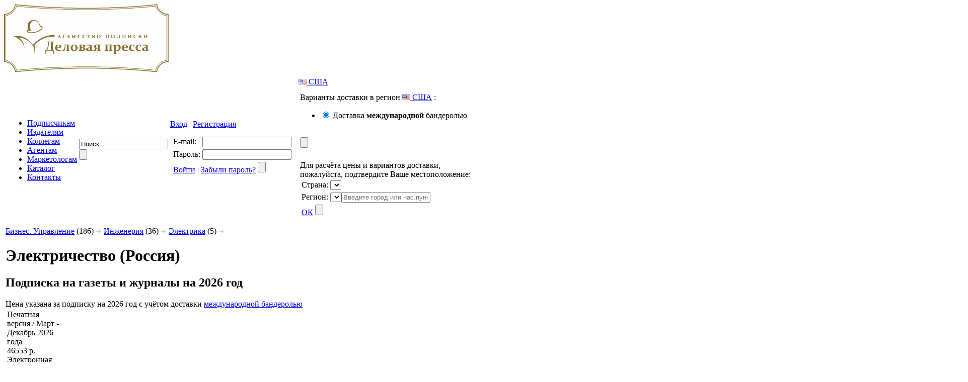

--- FILE ---
content_type: text/html; charset=UTF-8
request_url: https://delpress.ru/%D0%B6%D1%83%D1%80%D0%BD%D0%B0%D0%BB/%D0%AD%D0%9B%D0%95%D0%9A%D0%A2%D0%A0%D0%98%D0%A7%D0%95%D0%A1%D0%A2%D0%92%D0%9E
body_size: 24426
content:
<!DOCTYPE html PUBLIC "-//W3C//DTD XHTML 1.0 Strict//EN" "http://www.w3.org/TR/xhtml1/DTD/xhtml1-strict.dtd">
<html xmlns="http://www.w3.org/1999/xhtml">
<head>
	<meta http-equiv="Content-Type" content="text/html; charset=UTF-8" />
	<link rel="stylesheet" type="text/css" href="/join/862aefe21733b732df8fc05f68d02e47.css?v=1756705563" />
	<script type="text/javascript" src="/join/bc956b0eee0f46dc185bd0b1423ad810.js?v=1756705563"></script>
<link rel="canonical" href="https://delpress.ru/%D0%B6%D1%83%D1%80%D0%BD%D0%B0%D0%BB/%D0%AD%D0%9B%D0%95%D0%9A%D0%A2%D0%A0%D0%98%D0%A7%D0%95%D0%A1%D0%A2%D0%92%D0%9E" />
	<title>Журнал Электричество (Россия) онлайн подписка 2026 года с доставкой</title>
	<meta name="description" content="Журнал Электричество (Россия) оформить подписку на газеты и журналы онлайн на 2026 год на издание Журнал Электричество (Россия) на сайте &quot;Деловая пресса&quot; по цене 3684р за номер  с доставкой."></meta>
	<meta name="keywords" content="Журнал Электричество (Россия) журналы и газеты онлайн подписка, Деловая пресса, оформление, каталог, номера, издания, управление, заказать, печатные версии, бизнес, деловой журнал, скачать, купить, заказать, оформить подписку, свежий номер, наука, электронные версии, архив"></meta>
	<meta name="yandex-verification" content="aefdb0cc1bf2ac92" />
	<meta name="google-site-verification" content="94vpc4FBV0bDv8T6MpP8BA8LHWY7T5Grvhb3UyHjD_0" />
	<meta name="geo.placename" content="Россия,125124, ул.Правды, д.17/19" />
	<meta name="geo.position" content="55.806469, 37.587470" />
	<meta name="geo.region" content="RU-Московская область" />
	<meta name="ICBM" content="55.806469, 37.587470" />
	<link href="//dadata.ru/static/css/lib/suggestions-4.10.css" type="text/css" rel="stylesheet" />
    <link rel="stylesheet" type="text/css" href="/zine/css/flowpaper.css" />
<!-- Yandex.Metrika counter -->
<script type="text/javascript" >
   (function(m,e,t,r,i,k,a){m[i]=m[i]||function(){(m[i].a=m[i].a||[]).push(arguments)};
   m[i].l=1*new Date();k=e.createElement(t),a=e.getElementsByTagName(t)[0],k.async=1,k.src=r,a.parentNode.insertBefore(k,a)})
   (window, document, "script", "https://mc.yandex.ru/metrika/tag.js", "ym");

   ym(81643537, "init", {
        clickmap:true,
        trackLinks:true,
        accurateTrackBounce:true,
        webvisor:true
   });
</script>
</head>
	<body>
		<div class="catalogLogoContainer">
			<a href="https://delpress.ru">
				<img src="/i/logo.gif" alt="Подписка на журналы" title="Подписка на журналы" />
			</a>
		</div>
		<table>
			<tr>
				<td colspan="2">
<table class="topMenu">
	<tr>
		<td class="itemsContainer">
	<ul>
		<li>
			<a href="/information-for-subscribers.html">
				Подписчикам			</a>
		</li>
		<li>
			<a href="/for-publishers.html">
				Издателям			</a>
		</li>
		<li>
			<a href="/colleagues.html">
				Коллегам			</a>
		</li>
		<li>
			<a href="/agents.html">
				Агентам			</a>
		</li>
		<li>
			<a href="/marketers.html">
				Маркетологам			</a>
		</li>
		<li>
			<a href="/catalog/profession/1.html">
				Каталог			</a>
		</li>
		<li>
			<a href="/contacts.html">
				Контакты			</a>
		</li>
	</ul>
		</td>
		<td class="topSearchContainer">
			<form action="/search.html" method="get">
				<div class="beforeTextInput"></div>
				<div class="textInput"><input id="topSearchInput" type="text" name="text" value="Поиск" /></div>
				<div class="submit"><input type="submit" value="" /></div>
			</form>
		</td>
		<td class="topLoginContainer">
			<div class="memberActions">
				<a href="#" id="loginLink">Вход</a>
				| <a href="/member/registration">Регистрация</a>
			</div>

			<div id="popupLogin" class="whitePopup withoutArrow hidden">
				<table class="top">
					<tr>
						<td class="left pngImage"></td>
						<td class="center">
							<div class="outer"><div></div></div>
						</td>
						<td class="right"><div class="pngImage"></div></td>
					</tr>
				</table>
				<table class="center">
					<tr class="first">
						<td class="center"><div></div></td>
						<td><div></div></td>
					</tr>
					<tr>
						<td class="center">
							<div class="outer">
								<div class="content">
									<form id="popupLoginForm" action="/member/auth" method="post">
										<div>
											<input type="hidden" name="memberAuthAction" value="login" />
											<table class="formTable">
												<tr>
													<td class="title">E-mail:</td>
													<td class="value"><input type="text" name="login" value="" /></td>
												</tr>
												<tr>
													<td class="title">Пароль:</td>
													<td class="value"><input type="password" name="password" value="" /></td>
												</tr>
												<tr>
													<td colspan="2" class="formAction">
														<a href="#" id="loginActionLink">Войти</a>
														| <a href="/member/unlogined?memberMaintenanceAction=restorePassword">Забыли пароль?</a>
														<input id="submitPopupLoginForm" type="submit" value="" />
													</td>
												</tr>
											</table>
										</div>
									</form>
								</div>
							</div>
						</td>
						<td class="right pngImage"><div></div></td>
					</tr>
				</table>
				<table class="bottom">
					<tr>
						<td class="left pngImage"></td>
						<td class="center pngImage">
							<div class="outer">
								<div class="inner">
									<div class="content"></div>
								</div>
							</div>
						</td>
						<td class="right pngImage"></td>
					</tr>
				</table>
			</div>
        </td>
        <td class="topLocationContainer">
            <div class="memberActions">
                <a href="#" id="locationLink" class = "locationLink"><img src="/i/flags/us.png" title="США alt="США"></img>&nbsp;США</a>
            </div>

            <div id="popupDelivery" class="whitePopup withoutArrow hidden">
                <table class="top">
                    <tr>
                        <td class="left pngImage"></td>
                        <td class="center">
                            <div class="outer"><div></div></div>
                        </td>
                        <td class="right"><div class="pngImage"></div></td>
                    </tr>
                </table>
                <table class="center">
                    <tr class="first">
                        <td class="center"><div></div></td>
                        <td><div></div></td>
                    </tr>
                    <tr>
                        <td class="center">
                            <div class="outer">
                                <div class="content">
                                    <form id="popupDeliveryForm" action="#" method="post">
                                        <input type="hidden" id="prevDeliveryId" name="prevDeliveryId" value="5" />
                                        <div class="deliveryType">
                                            Варианты доставки в регион <a href="#" class = "locationLink"><img src="/i/flags/us.png" title="США alt="США"></img>&nbsp;США</a> :<br>
                                            <ul class="deliveryListSmall"><li><input name="priceType" value="5" type="radio" class="deliveryItemOption" id="deliveryItem5" checked="checked" /> <label for="deliveryItem5">Доставка <b>международной</b> бандеролью</label></li>
</ul><br>
                                            <input id="submitPopupDeliveryForm" type="submit" value="" />
                                        </div>
                                    </form>
                                </div>
                            </div>
                        </td>
                        <td class="right pngImage"><div></div></td>
                    </tr>
                </table>
                <table class="bottom">
                    <tr>
                        <td class="left pngImage"></td>
                        <td class="center pngImage">
                            <div class="outer">
                                <div class="inner">
                                    <div class="content"></div>
                                </div>
                            </div>
                        </td>
                        <td class="right pngImage"></td>
                    </tr>
                </table>
            </div>

            <div id="popupLocation" class="whitePopup hidden">
                <table class="top">
                    <tr>
                        <td class="left pngImage"></td>
                        <td class="center">
                            <div class="outer"><div></div></div>
                        </td>
                        <td class="right"><div class="pngImage"></div></td>
                    </tr>
                </table>
                <table class="center">
                    <tr class="first">
                        <td class="center"><div></div></td>
                        <td><div></div></td>
                    </tr>
                    <tr>
                        <td class="center">
                            <div class="outer">
                                <div class="content">
                                    <form id="popupLocationForm" action="#" method="post">
										Для расчёта цены и вариантов доставки,<br>
										пожалуйста, подтвердите Ваше местоположение:<br>
                                        <input type="hidden" id="prevCountryId" name="prevCountryId" value="6252001" />
                                        <input type="hidden" id="prevAreaId" name="prevAreaId" value="4831725" />
                                        <div>
                                            <table class="formTable">
                                                <tr>
                                                    <td class="title">Страна:</td>
                                                    <td class="value"><select name="geoCountry" id="geoCountry" value="" /></td>
                                                </tr>
                                                <tr>
                                                    <td class="title" id="geoAreaName">Регион:</td>
                                                    <td class="value">
														<select class="hidden" name="geoArea" id="geoArea" value="" />
														<input class="hidden" type="text" id="geoBox" name="geoBox" class="textInput" value="" placeholder="Введите город или нас.пункт" />
													</td>
                                                </tr>
                                                <tr>
                                                    <td colspan="2" class="formAction">
                                                        <a href="#" id="locationActionLink">ОК</a>
                                                        <input id="submitPopupLocationForm" type="submit" value="" />
                                                    </td>
                                                </tr>
                                            </table>
                                        </div>
                                    </form>
                                </div>
                            </div>
                        </td>
                        <td class="right pngImage"><div></div></td>
                    </tr>
                </table>
                <table class="bottom">
                    <tr>
                        <td class="left pngImage"></td>
                        <td class="center pngImage">
                            <div class="outer">
                                <div class="inner">
                                    <div class="content"></div>
                                </div>
                            </div>
                        </td>
                        <td class="right pngImage"></td>
                    </tr>
                </table>
            </div>


        </td>
	</tr>
</table>
				</td>
			</tr>
			<tr>
				<td>
<div id="catalogItemContainer">
	<div id="catalogItem">
	<div class="breadCrumb">
		<a href="/catalog/business/1.html">Бизнес. Управление</a> (186) <img src="/i/rarr.gif" alt="&gt;" />
		<a href="/catalog/business/inzhenerija/1.html">Инженерия</a> (36)
		<img src="/i/rarr.gif" alt="&gt;" />
		<a href="/catalog/business/inzhenerija/elektrika/1.html">Электрика</a> (5)
		<img src="/i/rarr.gif" alt="&gt;" />
	</div>
<div class="catalogLine">
	<div class="start"></div>
	<div class="end"></div>
	<div class="clear"></div>
</div>
		<h1>Электричество (Россия)</h1>
    <h2>Подписка на газеты и журналы на 2026 год<br></h2>
      	<div class="pricePeriodNotice">
		Цена указана за подписку на 2026 год с учётом доставки
		<a href="#"
		   class="deliveryLink deliveryLabel">международной бандеролью</a>
	</div>
    <table id="sectionItem_8865" class="item">
			<tr>
				<td class="info">
            <div class="price">
				                      <div class="versionKind">Печатная версия / Март  - Декабрь 2026 года
                      </div>
                      <div class="priceValue" id="p_8865i1">46553 р.</div>
						            </div>
			              <div class="price">
				                      <div class="versionKind">Электронная (@) версия / Январь  - Декабрь 2026 года
                      </div>
                      <div class="priceValue" id="p_8865i1">34320 р.</div>
						            </div>
			  					<div class="description">
						<p>
							Научно-технический журнал в области электротехники и энергетики.						</p>
					</div>
<div class="extraInfo">
<div class="likeButtons">
	<div class="buttonContainer googleRecommend">
		<g:plusone size="small" href="https://delpress.ru/items/09802dp.html"></g:plusone>
	</div>
	<div class="buttonContainer">
		<fb:like href="https://delpress.ru/items/09802dp.html" send="false" show_faces="false" layout="button_count" action="recommend" font=""></fb:like>
	</div>
	<div class="clear"></div>
</div>	<p>Доставка <span class="deliveryLabel">международной бандеролью</span> <a href="#" class="deliveryLink">изменить</a>;</p>
	<p>Журнал выходит ежемесячно;</p>
	<p class="pricePerOneContainer">Цена за номер от <strong class="pricePerOne">3684р.</strong></p>
	<p>вес 220 гр.;</p>
</div>				</td>
				<td class="buttons">
					<div id="distributionItem_6122_1" class="distribution add">
						<div class="add" id="orderButtonAdd_6122"></div>
						<div class="remove" id="orderButtonRemove_6122"></div>
					</div>
					<div class="clear"></div>
					<div id="distributionItem_39480_1" class="distribution add">
						<div class="addThrough" id="orderButtonAdd_39480"></div>
						<div class="removeThrough" id="orderButtonRemove_39480"></div>
					</div>
					<div class="clear"></div>
					<div class="distribution">
						<div class="hidden" id="orderElectronicUrl">/%D0%B6%D1%83%D1%80%D0%BD%D0%B0%D0%BB/%D0%AD%D0%9B%D0%95%D0%9A%D0%A2%D0%A0%D0%98%D0%A7%D0%95%D0%A1%D0%A2%D0%92%D0%9E/%D0%B0%D1%80%D1%85%D0%B8%D0%B2</div>
						<div class="buyElectronic" id="orderElectronicButton"></div>
					</div>
					<div class="clear"></div>
					<div class="latestNumber">
						<a href="/%D0%B6%D1%83%D1%80%D0%BD%D0%B0%D0%BB/%D0%AD%D0%9B%D0%95%D0%9A%D0%A2%D0%A0%D0%98%D0%A7%D0%95%D0%A1%D0%A2%D0%92%D0%9E/%D1%81%D0%B2%D0%B5%D0%B6%D0%B8%D0%B9+%D0%BD%D0%BE%D0%BC%D0%B5%D1%80">Свежий номер журнала Электричество (Россия)</a>
					</div>
					<div class="clear"></div>
				</td>
			</tr>
		</table>
				<h2>Подписка на журнал Электричество (Россия) доступна в категориях:</h2>
		<div class="breadCrumb">
			<a href="/%D0%B6%D1%83%D1%80%D0%BD%D0%B0%D0%BB%D1%8B/%D0%BE%D0%BD%D0%BB%D0%B0%D0%B9%D0%BD">Журналы онлайн</a> (325)
		</div>
		<hr />
	<div class="breadCrumb">
		<a href="/catalog/business/1.html">Бизнес. Управление</a> (186) <img src="/i/rarr.gif" alt="&gt;" />
		<a href="/catalog/business/inzhenerija/1.html">Инженерия</a> (36)
		<img src="/i/rarr.gif" alt="&gt;" />
		<a href="/catalog/business/inzhenerija/elektrika/1.html">Электрика</a> (5)
	</div>
		<hr />
	<div class="breadCrumb">
		<a href="/catalog/science/1.html">Наука</a> (246) <img src="/i/rarr.gif" alt="&gt;" />
		<a href="/catalog/science/tehnicheskie_nauki/1.html">Технические науки</a> (35)
		<img src="/i/rarr.gif" alt="&gt;" />
		<a href="/catalog/science/tehnicheskie_nauki/energetika/1.html">Энергетика</a> (7)
	</div>
		<hr />
	<div class="breadCrumb">
		<a href="/catalog/industry/1.html">Отраслевые издания</a> (240) <img src="/i/rarr.gif" alt="&gt;" />
		<a href="/catalog/industry/infrastruktura/1.html">Инфраструктура</a> (60)
		<img src="/i/rarr.gif" alt="&gt;" />
		<a href="/catalog/industry/infrastruktura/energetika/1.html">Энергетика</a> (17)
	</div>
		<hr />
		<div class="breadCrumb">
			<a href="/%D0%B6%D1%83%D1%80%D0%BD%D0%B0%D0%BB">Журнал</a> (33412)
		</div>
		<hr />
	</div>
</div>
<div class="itemImage">
	<div class="innerItemImage">
		<img id="itemImage_8865" src="/i/catalog/numbers/big/49971.jpg" alt="Журнал Электричество (Россия) - подписка на журнал. Подписаться и купить журнал Электричество (Россия) 2026 с доставкой - Агентство подписки «Деловая пресса»" title="Журнал Электричество (Россия) - подписка на журнал. Подписаться и купить журнал Электричество (Россия) 2026 с доставкой - Агентство подписки «Деловая пресса»" />
		</a>
	</div>
</div>
<div class="clearLeft"></div><div class="similarItems">
	<div class="innerSimilarItems">
		<h3>Обратите внимание</h3>
		<div class="attention">на издания, похожие на журнал Электричество (Россия)</div>
		<a href="/%D0%B6%D1%83%D1%80%D0%BD%D0%B0%D0%BB/%D0%AD%D0%BD%D0%B5%D1%80%D0%B3%D0%BE%D1%85%D0%BE%D0%B7%D1%8F%D0%B9%D1%81%D1%82%D0%B2%D0%BE_%D0%B7%D0%B0_%D1%80%D1%83%D0%B1%D0%B5%D0%B6%D0%BE%D0%BC_-_%D0%BF%D1%80%D0%B8%D0%BB%D0%BE%D0%B6%D0%B5%D0%BD%D0%B8%D0%B5_%D0%BA_%D0%B6%D1%83%D1%80%D0%BD%D0%B0%D0%BB%D1%83_%D0%AD%D0%BB%D0%B5%D0%BA%D1%82%D1%80%D0%B8%D1%87%D0%B5%D1%81%D0%BA%D0%B8%D0%B5_%D1%81%D1%82%D0%B0%D0%BD%D1%86%D0%B8%D0%B8">Энергохозяйство за рубежом - приложение к журналу &quot;Электрические станции&quot; (Россия)</a><br />
		<img src="/i/catalog/noimage.small.png" alt="Изображение отсутствует" title="Изображение отсутствует" /><br />
		<hr />
		<a href="/%D0%B6%D1%83%D1%80%D0%BD%D0%B0%D0%BB/%D0%AD%D0%BD%D0%B5%D1%80%D0%B3%D0%B5%D1%82%D0%B8%D0%BA">Журнал Энергетик (Россия)</a><br />
		<a href="/%D0%B6%D1%83%D1%80%D0%BD%D0%B0%D0%BB/%D0%AD%D0%BD%D0%B5%D1%80%D0%B3%D0%B5%D1%82%D0%B8%D0%BA"><img src="/i/catalog/items/small/09873DP.jpg" alt="Журнал Энергетик (Россия)" title="Журнал Энергетик (Россия)" /></a><br />
		<hr />
		<a href="/%D0%B6%D1%83%D1%80%D0%BD%D0%B0%D0%BB/%D0%AD%D0%BB%D0%B5%D0%BA%D1%82%D1%80%D0%B8%D1%87%D0%B5%D1%81%D0%BA%D0%B8%D0%B5_%D1%81%D1%82%D0%B0%D0%BD%D1%86%D0%B8%D0%B8">Журнал Электрические станции (Россия)</a><br />
		<a href="/%D0%B6%D1%83%D1%80%D0%BD%D0%B0%D0%BB/%D0%AD%D0%BB%D0%B5%D0%BA%D1%82%D1%80%D0%B8%D1%87%D0%B5%D1%81%D0%BA%D0%B8%D0%B5_%D1%81%D1%82%D0%B0%D0%BD%D1%86%D0%B8%D0%B8"><img src="/i/catalog/items/small/09800DP.jpg" alt="Журнал Электрические станции (Россия)" title="Журнал Электрические станции (Россия)" /></a><br />
		<hr />
		<a href="/%D0%B3%D0%B0%D0%B7%D0%B5%D1%82%D0%B0/%D0%AD%D0%BD%D0%B5%D1%80%D0%B3%D0%B5%D1%82%D0%B8%D0%BA%D0%B0_%D0%B8_%D0%BF%D1%80%D0%BE%D0%BC%D1%8B%D1%88%D0%BB%D0%B5%D0%BD%D0%BD%D0%BE%D1%81%D1%82%D1%8C_%D0%A0%D0%BE%D1%81%D1%81%D0%B8%D0%B8">Газета Энергетика и промышленность России</a><br />
		<a href="/%D0%B3%D0%B0%D0%B7%D0%B5%D1%82%D0%B0/%D0%AD%D0%BD%D0%B5%D1%80%D0%B3%D0%B5%D1%82%D0%B8%D0%BA%D0%B0_%D0%B8_%D0%BF%D1%80%D0%BE%D0%BC%D1%8B%D1%88%D0%BB%D0%B5%D0%BD%D0%BD%D0%BE%D1%81%D1%82%D1%8C_%D0%A0%D0%BE%D1%81%D1%81%D0%B8%D0%B8"><img src="/i/catalog/items/small/09879DP.jpg" alt="Газета Энергетика и промышленность России" title="Газета Энергетика и промышленность России" /></a><br />
		<hr />
		<a href="/%D0%B6%D1%83%D1%80%D0%BD%D0%B0%D0%BB/%D0%AD%D0%BB%D0%B5%D0%BA%D1%82%D1%80%D0%BE%D1%81%D0%B2%D1%8F%D0%B7%D1%8C_%D0%A0%D0%BE%D1%81%D1%81%D0%B8%D1%8F">Журнал Электросвязь (Россия)</a><br />
		<img src="/i/catalog/noimage.small.png" alt="Изображение отсутствует" title="Изображение отсутствует" /><br />
		<hr />
		<a href="/%D0%B6%D1%83%D1%80%D0%BD%D0%B0%D0%BB/%D0%90%D0%BB%D1%8C%D1%82%D0%B5%D1%80%D0%BD%D0%B0%D1%82%D0%B8%D0%B2%D0%BD%D0%B0%D1%8F_%D1%8D%D0%BD%D0%B5%D1%80%D0%B3%D0%B5%D1%82%D0%B8%D0%BA%D0%B0_%D0%B8_%D1%8D%D0%BA%D0%BE%D0%BB%D0%BE%D0%B3%D0%B8%D1%8F_%D0%9C%D0%B5%D0%B6%D0%B4%D1%83%D0%BD%D0%B0%D1%80%D0%BE%D0%B4%D0%BD%D1%8B%D0%B9_%D0%BD%D0%B0%D1%83%D1%87%D0%BD%D1%8B%D0%B9_%D0%B6%D1%83%D1%80%D0%BD%D0%B0%D0%BB_%D0%A0%D0%BE%D1%81%D1%81%D0%B8%D1%8F">Альтернативная энергетика и экология. Международный научный журнал (Россия)</a><br />
		<img src="/i/catalog/noimage.small.png" alt="Изображение отсутствует" title="Изображение отсутствует" /><br />
		<hr />
	</div>
</div>
				</td>
				<td class="cartContainer withAddress" align="center">
					<div class="address">
                        Тел/факс: +7(499)391-5736					</div>
					<div class="catalogLine">
						<div class="start"></div>
						<div class="end"></div>
						<div class="clear"></div>
					</div>
<noindex>
<div id="flyCart" class="hidden"><strong>Ваш заказ:</strong> <a href="#yourOrder" id="yourCartItemsCount">0 изданий</a> на сумму <strong><span id="yourCartTotal">0.00</span>р.</strong></div>
<div class="cartTitle noCartItems" id="cartTitle"><a name="yourOrder">Ваш заказ</a></div>
<div id="noCartItems">Издания отсутствуют</div>
<div class="hidden" id="haveCartItems">
	<div class="cartItems" id="cartItems"></div>
	<div class="catalogLine">
		<div class="start"></div>
		<div class="end"></div>
		<div class="clear"></div>
	</div>
	<div id="discountContainer" class="hidden">Ваша скидка <span></span></div>
	<div class="cartTotal">
		Всего: <span id="cartTotal">0.00</span><strong>р.</strong>
		<form action="/catalog/order.html"><div><input type="submit" value="Оформить заказ" id="doOrder"/></div></form>
	</div>
</div>
<div class="itemOrder whitePopup hidden" id="itemOrderContainer">
	<table class="top">
		<tr>
			<td class="left pngImage"><div></div></td>
			<td class="center">
				<div class="outer"><div></div></div>
			</td>
			<td class="right"><div class="pngImage"></div></td>
		</tr>
	</table>
	<table class="center">
		<tr class="first">
			<td class="center"><div></div></td>
			<td><div></div></td>
		</tr>
		<tr>
			<td class="center">
				<div class="outer">
					<div class="content">
						<div class="title">Выберите месяцы</div>
						<div class="choose">
							<div>
								<div class="year">2025 г.:</div>
								<div id="id:itemOrderMonth-year:2025-month:1" class="month">
									<div class="corner"><div></div></div>
									<div class="number"><a href="#" title="январь">1</a><span>1</span></div>
									<div class="corner"><div></div></div>
								</div>
								<div id="id:itemOrderMonth-year:2025-month:2" class="month">
									<div class="corner"><div></div></div>
									<div class="number"><a href="#" title="февраль">2</a><span>2</span></div>
									<div class="corner"><div></div></div>
								</div>
								<div id="id:itemOrderMonth-year:2025-month:3" class="month">
									<div class="corner"><div></div></div>
									<div class="number"><a href="#" title="март">3</a><span>3</span></div>
									<div class="corner"><div></div></div>
								</div>
								<div id="id:itemOrderMonth-year:2025-month:4" class="month">
									<div class="corner"><div></div></div>
									<div class="number"><a href="#" title="апрель">4</a><span>4</span></div>
									<div class="corner"><div></div></div>
								</div>
								<div id="id:itemOrderMonth-year:2025-month:5" class="month">
									<div class="corner"><div></div></div>
									<div class="number"><a href="#" title="май">5</a><span>5</span></div>
									<div class="corner"><div></div></div>
								</div>
								<div id="id:itemOrderMonth-year:2025-month:6" class="month">
									<div class="corner"><div></div></div>
									<div class="number"><a href="#" title="июнь">6</a><span>6</span></div>
									<div class="corner"><div></div></div>
								</div>
								<div id="id:itemOrderMonth-year:2025-month:7" class="month">
									<div class="corner"><div></div></div>
									<div class="number"><a href="#" title="июль">7</a><span>7</span></div>
									<div class="corner"><div></div></div>
								</div>
								<div id="id:itemOrderMonth-year:2025-month:8" class="month">
									<div class="corner"><div></div></div>
									<div class="number"><a href="#" title="август">8</a><span>8</span></div>
									<div class="corner"><div></div></div>
								</div>
								<div id="id:itemOrderMonth-year:2025-month:9" class="month">
									<div class="corner"><div></div></div>
									<div class="number"><a href="#" title="сентябрь">9</a><span>9</span></div>
									<div class="corner"><div></div></div>
								</div>
								<div id="id:itemOrderMonth-year:2025-month:10" class="month">
									<div class="corner"><div></div></div>
									<div class="number"><a href="#" title="октябрь">10</a><span>10</span></div>
									<div class="corner"><div></div></div>
								</div>
								<div id="id:itemOrderMonth-year:2025-month:11" class="month">
									<div class="corner"><div></div></div>
									<div class="number"><a href="#" title="ноябрь">11</a><span>11</span></div>
									<div class="corner"><div></div></div>
								</div>
								<div id="id:itemOrderMonth-year:2025-month:12" class="month">
									<div class="corner"><div></div></div>
									<div class="number"><a href="#" title="декабрь">12</a><span>12</span></div>
									<div class="corner"><div></div></div>
								</div>
							</div>
							<div class="nextYear clear"></div>
							<div>
								<div class="year">2026 г.:</div>
								<div id="id:itemOrderMonth-year:2026-month:1" class="month">
									<div class="corner"><div></div></div>
									<div class="number"><a href="#" title="январь">1</a><span>1</span></div>
									<div class="corner"><div></div></div>
								</div>
								<div id="id:itemOrderMonth-year:2026-month:2" class="month">
									<div class="corner"><div></div></div>
									<div class="number"><a href="#" title="февраль">2</a><span>2</span></div>
									<div class="corner"><div></div></div>
								</div>
								<div id="id:itemOrderMonth-year:2026-month:3" class="month">
									<div class="corner"><div></div></div>
									<div class="number"><a href="#" title="март">3</a><span>3</span></div>
									<div class="corner"><div></div></div>
								</div>
								<div id="id:itemOrderMonth-year:2026-month:4" class="month">
									<div class="corner"><div></div></div>
									<div class="number"><a href="#" title="апрель">4</a><span>4</span></div>
									<div class="corner"><div></div></div>
								</div>
								<div id="id:itemOrderMonth-year:2026-month:5" class="month">
									<div class="corner"><div></div></div>
									<div class="number"><a href="#" title="май">5</a><span>5</span></div>
									<div class="corner"><div></div></div>
								</div>
								<div id="id:itemOrderMonth-year:2026-month:6" class="month">
									<div class="corner"><div></div></div>
									<div class="number"><a href="#" title="июнь">6</a><span>6</span></div>
									<div class="corner"><div></div></div>
								</div>
								<div id="id:itemOrderMonth-year:2026-month:7" class="month">
									<div class="corner"><div></div></div>
									<div class="number"><a href="#" title="июль">7</a><span>7</span></div>
									<div class="corner"><div></div></div>
								</div>
								<div id="id:itemOrderMonth-year:2026-month:8" class="month">
									<div class="corner"><div></div></div>
									<div class="number"><a href="#" title="август">8</a><span>8</span></div>
									<div class="corner"><div></div></div>
								</div>
								<div id="id:itemOrderMonth-year:2026-month:9" class="month">
									<div class="corner"><div></div></div>
									<div class="number"><a href="#" title="сентябрь">9</a><span>9</span></div>
									<div class="corner"><div></div></div>
								</div>
								<div id="id:itemOrderMonth-year:2026-month:10" class="month">
									<div class="corner"><div></div></div>
									<div class="number"><a href="#" title="октябрь">10</a><span>10</span></div>
									<div class="corner"><div></div></div>
								</div>
								<div id="id:itemOrderMonth-year:2026-month:11" class="month">
									<div class="corner"><div></div></div>
									<div class="number"><a href="#" title="ноябрь">11</a><span>11</span></div>
									<div class="corner"><div></div></div>
								</div>
								<div id="id:itemOrderMonth-year:2026-month:12" class="month">
									<div class="corner"><div></div></div>
									<div class="number"><a href="#" title="декабрь">12</a><span>12</span></div>
									<div class="corner"><div></div></div>
								</div>
							</div>
							<div class="nextYear clear"></div>
							<div class="clear"></div>
							Количество: <input type="text" class="itemOrderCount" id="itemOrderCount" />
							<div id="itemOrderPrice"></div>
							<div class="hidden" id="itemOrderUnfinishedSelectPrice">
								Чтобы посмотреть цену, выберите месяц окончания подписки
							</div>
							<div id="itemOrderNotify"></div>
						</div>
					</div>
					<div class="cancel"><input type="button" value="Отменить" /></div>
					<div class="apply"><input type="button" value="Применить" /></div>
					<div class="clear"></div>
				</div>
			</td>
			<td class="right pngImage"><div></div></td>
		</tr>
	</table>
	<table class="bottom">
		<tr>
			<td class="left pngImage"></td>
			<td class="center pngImage">
				<div class="outer">
					<div class="inner">
						<div class="content"></div>
					</div>
				</div>
			</td>
			<td class="right pngImage"></td>
		</tr>
	</table>
</div><div class="itemOrder whitePopup hidden" id="itemOrderThroughSubscribeContainer">
	<table class="top">
		<tr>
			<td class="left pngImage"><div></div></td>
			<td class="center">
				<div class="outer"><div></div></div>
			</td>
			<td class="right"><div class="pngImage"></div></td>
		</tr>
	</table>
	<table class="center">
		<tr class="first">
			<td class="center"><div></div></td>
			<td><div></div></td>
		</tr>
		<tr>
			<td class="center">
				<div class="outer">
					<div class="content">
						<div class="title">
							Оформить подписку с
							<select name="startDateWithoutDay" class="hidden" id="itemOrderThroughSubscribeStartDateWithoutDay">
								<option value="01.02.2026">Февраля, 2026</option>
								<option value="01.03.2026">Марта, 2026</option>
								<option value="01.04.2026">Апреля, 2026</option>
								<option value="01.05.2026">Мая, 2026</option>
								<option value="01.06.2026">Июня, 2026</option>
								<option value="01.07.2026">Июля, 2026</option>
							</select>
						</div>
						<input class="hidden" type="text" name="startDate" id="itemOrderThroughSubscribeStartDate" />
						<div class="calendar-box nonHide nonPopup" id="itemOrderThroughSubscribeStartDateCalendar"></div>
						<div class="promo">
							<p>Вы заказываете подписку по акции.</p>
							<p>Участие в акции подразумевает подписку <span class="period"></span>
							и не предполагает изменение периода подписки.</p>
							<p>Чтобы изменить период подписки удалите издание
							из заказа и добавьте его на удобный Вам период
							без указания промокода.</p>
						</div>
						<div class="prices">
							<table>
								<tr id="itemOrderThroughSubscribePeriod_1_row">
									<td><input type="radio" id="itemOrderThroughSubscribePeriod_1" name="period" value="1" /></td>
									<td class="devider"><input type="hidden" id="itemOrderThroughSubscribePeriod_1_monthCount" value="12" /></td>
									<td><label id="itemOrderThroughSubscribePeriod_1_label" for="itemOrderThroughSubscribePeriod_1">на год</label></td>
									<td class="devider"></td>
									<td><label for="itemOrderThroughSubscribePeriod_1">-</label></td>
									<td class="price"><label id="itemOrderThroughSubscribePeriod_1_price" for="itemOrderThroughSubscribePeriod_1">price</label></td>
									<td class="currency"><label for="itemOrderThroughSubscribePeriod_1">р.</label></td>
								</tr>
								<tr id="itemOrderThroughSubscribePeriod_2_row">
									<td><input type="radio" id="itemOrderThroughSubscribePeriod_2" name="period" value="2" /></td>
									<td class="devider"><input type="hidden" id="itemOrderThroughSubscribePeriod_2_monthCount" value="6" /></td>
									<td><label id="itemOrderThroughSubscribePeriod_2_label" for="itemOrderThroughSubscribePeriod_2">на полгода</label></td>
									<td class="devider"></td>
									<td><label for="itemOrderThroughSubscribePeriod_2">-</label></td>
									<td class="price"><label id="itemOrderThroughSubscribePeriod_2_price" for="itemOrderThroughSubscribePeriod_2">price</label></td>
									<td class="currency"><label for="itemOrderThroughSubscribePeriod_2">р.</label></td>
								</tr>
								<tr id="itemOrderThroughSubscribePeriod_3_row">
									<td><input type="radio" id="itemOrderThroughSubscribePeriod_3" name="period" value="3" /></td>
									<td class="devider"><input type="hidden" id="itemOrderThroughSubscribePeriod_3_monthCount" value="1" /></td>
									<td><label id="itemOrderThroughSubscribePeriod_3_label" for="itemOrderThroughSubscribePeriod_3">на месяц</label></td>
									<td class="devider"></td>
									<td><label for="itemOrderThroughSubscribePeriod_3">-</label></td>
									<td class="price"><label id="itemOrderThroughSubscribePeriod_3_price" for="itemOrderThroughSubscribePeriod_3">price</label></td>
									<td class="currency"><label for="itemOrderThroughSubscribePeriod_3">р.</label></td>
								</tr>
							</table>
						</div>
					</div>
					<div class="couponContainer">
						Купон: <input type="text" name="couponCode" id="throughSubscribeCouponCode" />
						<div class="wrongCode" class="hidden">Вы ввели неправильный код</div>
						<div class="usedCoupon" class="hidden">Данный купон уже использован</div>
					</div>
					<div class="cancel"><input type="button" value="Отменить" /></div>
					<div class="apply"><input type="button" value="Применить" /></div>
					<div class="clear"></div>
				</div>
			</td>
			<td class="right pngImage"><div></div></td>
		</tr>
	</table>
	<table class="bottom">
		<tr>
			<td class="left pngImage"></td>
			<td class="center pngImage">
				<div class="outer">
					<div class="inner">
						<div class="content"></div>
					</div>
				</div>
			</td>
			<td class="right pngImage"></td>
		</tr>
	</table>
</div></noindex>
<div class="likeButtons">
	<div class="buttonContainer googleRecommend">
		<g:plusone size="small" href="https://delpress.ru"></g:plusone>
	</div>
	<div class="buttonContainer">
		<fb:like href="https://delpress.ru" send="false" show_faces="false" layout="button_count" action="recommend" font=""></fb:like>
	</div>
	<div class="clear"></div>
</div><div class="rContainer">
	<div class="rImage"><div class="pngImage"></div></div>
	<div class="r">
		<div class="innerR">
			<a href="http://www.delpress.ru/special-price-for-big-subscribers.html"><img src="//www.delpress.ru/storage/i/specusl.jpg" /></a>
		</div>
	</div>
</div>
				</td>
			</tr>
			<tr>
				<td colspan="2">
<table class="footerContainer">
	<tr>
		<td class="address">
			<p>&copy; 2002-2026 ООО «ДеловаяПресса»</p>
			<p>Тел/факс: +7(499)391-5736, <a href="mailto:podpiska@delpress.ru">podpiska@delpress.ru</a></p>
			<p>125167, г.Москва, вн.тер.г. м.о. Хорошевский, пр-т Лениградский, д. 47 стр. 2 , помещ. 28А</p>
			<p><a href="/sitemap.html">Карта сайта</a></p>
		</td>
		<td class="paymentSystems">
			<noindex>
				<a href="http://www.webmoney.ru" rel="nofollow"><img src="/i/webmoney.gif" alt="Webmoney" /></a>
				<a class="yandex" href="http://money.yandex.ru" rel="nofollow"><img src="/i/yandex.gif" alt="Yandex" /></a>
			</noindex>
		</td>
	</tr>
</table>

<div id="protectContainer" class="hidden"></div>
				</td>
			</tr>
		</table>
<script type="text/javascript"><!--//<![CDATA[
	try {
	  var _gaq = _gaq || [];
	  _gaq.push(['_setAccount', 'UA-3900799-3']);
	  _gaq.push(['_trackPageview']);

	  (function() {
	    var ga = document.createElement('script'); ga.type = 'text/javascript'; ga.async = true;
	    ga.src = ('https:' == document.location.protocol ? 'https://ssl' : 'http://www') + '.google-analytics.com/ga.js';
	    var s = document.getElementsByTagName('script')[0]; s.parentNode.insertBefore(ga, s);
	  })();
	} catch(e) {
		/* Something wrong with google analytics :( */
	}
//]]>--></script>
    <script type="text/javascript" src="//cdnjs.cloudflare.com/ajax/libs/jquery/1.10.2/jquery.min.js" ></script>
    <!--[if lt IE 10]>
    <script type="text/javascript" src="//cdnjs.cloudflare.com/ajax/libs/jquery-ajaxtransport-xdomainrequest/1.0.1/jquery.xdomainrequest.min.js" ></script>
    <![endif]-->
    <script type="text/javascript">
!function(e,t){"object"==typeof exports&&"undefined"!=typeof module?t(require("jquery")):"function"==typeof define&&define.amd?define(["jquery"],t):t(e.jQuery)}(this,function(e){"use strict";function t(e,t){return function(n,i){var s,o=[];return t(i)&&(s=k.splitTokens(k.split(n,e)),m.each(i,function(t,i){var r=t.value;if(k.stringEncloses(n,r))return!1;var a=k.splitTokens(k.split(r,e));0===m.minus(s,a).length&&o.push(i)})),1===o.length?o[0]:-1}}function n(e,t){var n=e.data&&e.data[t];return n&&new RegExp("^"+k.escapeRegExChars(n)+"(["+w+"]|$)","i").test(e.value)}function i(e,t){var n=/<strong>/;return n.test(t)&&!n.test(e)?t:e}function s(e,t,n,s,o){var r=this;return i(r.highlightMatches(e,n,s,o),r.highlightMatches(t,n,s,o))}function o(e){this.urlSuffix=e.toLowerCase(),this.noSuggestionsHint="Неизвестное значение",this.matchers=[F.matchByNormalizedQuery(),F.matchByWords()]}function r(t,n){var i=this;i.element=t,i.el=e(t),i.suggestions=[],i.badQueries=[],i.selectedIndex=-1,i.currentValue=i.element.value,i.intervalId=0,i.cachedResponse={},i.enrichmentCache={},i.currentRequest=null,i.inputPhase=e.Deferred(),i.fetchPhase=e.Deferred(),i.enrichPhase=e.Deferred(),i.onChangeTimeout=null,i.triggering={},i.$wrapper=null,i.options=e.extend({},L,n),i.classes=x,i.disabled=!1,i.selection=null,i.$viewport=e(window),i.$body=e(document.body),i.type=null,i.status={},i.setupElement(),i.initializer=e.Deferred(),i.el.is(":visible")?i.initializer.resolve():i.deferInitialization(),i.initializer.done(e.proxy(i.initialize,i))}function a(){V.each(K,function(e){e.abort()}),K={}}function u(){J=null,L.geoLocation=X}function l(t){return e.map(t,function(e){var t=V.escapeHtml(e.text);return t&&e.matched&&(t="<strong>"+t+"</strong>"),t}).join("")}function c(t,n){var i=t.split(", ");return 1===i.length?t:e.map(i,function(e){return'<span class="'+n+'">'+e+"</span>"}).join(", ")}function d(t,n){var i=!1;return e.each(t,function(e,t){if(i=t.value==n.value&&t!=n)return!1}),i}function f(e,t){var n=t.selection,i=n&&n.data&&t.bounds;return i&&m.each(t.bounds.all,function(t,s){return i=n.data[t]===e.data[t]}),i}function p(e){var t=e.replace(/^(\d{2})(\d*?)(0+)$/g,"$1$2"),n=t.length,i=-1;return n<=2?i=2:n>2&&n<=5?i=5:n>5&&n<=8?i=8:n>8&&n<=11?i=11:n>11&&n<=15?i=15:n>15&&(i=19),k.padEnd(t,i,"0")}function g(e){this.plan=e.status.plan;var t=e.getContainer();this.element=de.selectByClass(x.promo,t)}function h(){new g(this).show()}e=e&&e.hasOwnProperty("default")?e.default:e;var y={isArray:function(e){return Array.isArray(e)},isFunction:function(e){return"[object Function]"===Object.prototype.toString.call(e)},isEmptyObject:function(e){return 0===Object.keys(e).length&&e.constructor===Object},isPlainObject:function(e){return void 0!==e&&"object"==typeof e&&null!==e&&!e.nodeType&&e!==e.window&&!(e.constructor&&!Object.prototype.hasOwnProperty.call(e.constructor.prototype,"isPrototypeOf"))}},m={compact:function(e){return e.filter(function(e){return!!e})},each:function(e,t){if(Array.isArray(e))return void e.some(function(e,n){return!1===t(e,n)});Object.keys(e).some(function(n){var i=e[n];return!1===t(i,n)})},intersect:function(e,t){var n=[];return Array.isArray(e)&&Array.isArray(t)?e.filter(function(e){return-1!==t.indexOf(e)}):n},minus:function(e,t){return t&&0!==t.length?e.filter(function(e){return-1===t.indexOf(e)}):e},makeArray:function(e){return y.isArray(e)?Array.prototype.slice.call(e):[e]},minusWithPartialMatching:function(e,t){return t&&0!==t.length?e.filter(function(e){return!t.some(function(t){return 0===t.indexOf(e)})}):e},slice:function(e,t){return Array.prototype.slice.call(e,t)}},_={delay:function(e,t){return setTimeout(e,t||0)}},v={areSame:function e(t,n){var i=!0;return typeof t==typeof n&&("object"==typeof t&&null!=t&&null!=n?(m.each(t,function(t,s){return i=e(t,n[s])}),i):t===n)},assign:function(e,t){if("function"==typeof Object.assign)return Object.assign.apply(null,arguments);if(null==e)throw new TypeError("Cannot convert undefined or null to object");for(var n=Object(e),i=1;i<arguments.length;i++){var s=arguments[i];if(null!=s)for(var o in s)Object.prototype.hasOwnProperty.call(s,o)&&(n[o]=s[o])}return n},clone:function(e){return JSON.parse(JSON.stringify(e))},compact:function(e){var t=v.clone(e);return m.each(t,function(e,n){null!==e&&void 0!==e&&""!==e||delete t[n]}),t},fieldsAreNotEmpty:function(e,t){if(!y.isPlainObject(e))return!1;var n=!0;return m.each(t,function(t,i){return n=!!e[t]}),n},getDeepValue:function e(t,n){var i=n.split("."),s=i.shift();return t&&(i.length?e(t[s],i.join(".")):t[s])},indexObjectsById:function(e,t,n){var i={};return m.each(e,function(e,s){var o=e[t],r={};n&&(r[n]=s),i[o]=v.assign(r,e)}),i}},b={ENTER:13,ESC:27,TAB:9,SPACE:32,UP:38,DOWN:40},x={hint:"suggestions-hint",mobile:"suggestions-mobile",nowrap:"suggestions-nowrap",promo:"suggestions-promo",selected:"suggestions-selected",suggestion:"suggestions-suggestion",subtext:"suggestions-subtext",subtext_inline:"suggestions-subtext suggestions-subtext_inline",subtext_delimiter:"suggestions-subtext-delimiter",subtext_label:"suggestions-subtext suggestions-subtext_label",removeConstraint:"suggestions-remove",value:"suggestions-value"},S=".suggestions",w="\\s\"'~\\*\\.,:\\|\\[\\]\\(\\)\\{\\}<>№",C=new RegExp("["+w+"]+","g"),E=new RegExp("[\\-\\+\\\\\\?!@#$%^&]+","g"),k={escapeHtml:function(e){var t={"&":"&amp;","<":"&lt;",">":"&gt;",'"':"&quot;","'":"&#x27;","/":"&#x2F;"};return e&&m.each(t,function(t,n){e=e.replace(new RegExp(n,"g"),t)}),e},escapeRegExChars:function(e){return e.replace(/[\-\[\]\/\{\}\(\)\*\+\?\.\\\^\$\|]/g,"\\$&")},formatToken:function(e){return e&&e.toLowerCase().replace(/[ёЁ]/g,"е")},getWordExtractorRegExp:function(){return new RegExp("([^"+w+"]*)(["+w+"]*)","g")},normalize:function(e,t){return k.split(e,t).join(" ")},padEnd:function(e,t,n){return String.prototype.padEnd?e.padEnd(t,n):(t>>=0,n=String(void 0!==n?n:" "),e.length>t?String(e):(t-=e.length,t>n.length&&(n+=n.repeat(t/n.length)),String(e)+n.slice(0,t)))},split:function(e,t){var n=e.toLowerCase().replace("ё","е").replace(/(\d+)([а-я]{2,})/g,"$1 $2").replace(/([а-я]+)(\d+)/g,"$1 $2"),i=m.compact(n.split(C));if(!i.length)return[];var s=i.pop(),o=m.minus(i,t);return o.push(s),o},splitTokens:function(e){var t=[];return m.each(e,function(e,n){var i=e.split(E);t=t.concat(m.compact(i))}),t},stringEncloses:function(e,t){return e.length>t.length&&-1!==e.toLowerCase().indexOf(t.toLowerCase())},tokenize:function(e,t){var n=m.compact(k.formatToken(e).split(C)),i=m.minus(n,t),s=m.minus(n,i);return n=k.withSubTokens(i.concat(s))},withSubTokens:function(e){var t=[];return m.each(e,function(e,n){var i=e.split(E);t.push(e),i.length>1&&(t=t.concat(m.compact(i)))}),t}},B={Deferred:function(){return e.Deferred()},ajax:function(t){return e.ajax(t)},extend:function(){return e.extend.apply(null,arguments)},isJqObject:function(t){return t instanceof e},param:function(t){return e.param(t)},proxy:function(t,n){return e.proxy(t,n)},select:function(t){return e(t)},supportsCors:function(){return e.support.cors}},T={getDefaultType:function(){return B.supportsCors()?"POST":"GET"},getDefaultContentType:function(){return B.supportsCors()?"application/json":"application/x-www-form-urlencoded"},fixURLProtocol:function(e){return B.supportsCors()?e:e.replace(/^https?:/,location.protocol)},addUrlParams:function(e,t){return e+(/\?/.test(e)?"&":"?")+B.param(t)},serialize:function(e){return B.supportsCors()?JSON.stringify(e,function(e,t){return null===t?void 0:t}):(e=v.compact(e),B.param(e,!0))}},j=function(){var e=0;return function(t){return(t||"")+ ++e}}(),V={escapeRegExChars:k.escapeRegExChars,escapeHtml:k.escapeHtml,formatToken:k.formatToken,normalize:k.normalize,reWordExtractor:k.getWordExtractorRegExp,stringEncloses:k.stringEncloses,addUrlParams:T.addUrlParams,getDefaultContentType:T.getDefaultContentType,getDefaultType:T.getDefaultType,fixURLProtocol:T.fixURLProtocol,serialize:T.serialize,arrayMinus:m.minus,arrayMinusWithPartialMatching:m.minusWithPartialMatching,arraysIntersection:m.intersect,compact:m.compact,each:m.each,makeArray:m.makeArray,slice:m.slice,delay:_.delay,areSame:v.areSame,compactObject:v.compact,getDeepValue:v.getDeepValue,fieldsNotEmpty:v.fieldsAreNotEmpty,indexBy:v.indexObjectsById,isArray:y.isArray,isEmptyObject:y.isEmptyObject,isFunction:y.isFunction,isPlainObject:y.isPlainObject,uniqueId:j},L={$helpers:null,autoSelectFirst:!1,containerClass:"suggestions-suggestions",count:5,deferRequestBy:100,enrichmentEnabled:!0,formatResult:null,formatSelected:null,headers:null,hint:"Выберите вариант или продолжите ввод",initializeInterval:100,language:null,minChars:1,mobileWidth:600,noCache:!1,noSuggestionsHint:null,onInvalidateSelection:null,onSearchComplete:e.noop,onSearchError:e.noop,onSearchStart:e.noop,onSelect:null,onSelectNothing:null,onSuggestionsFetch:null,paramName:"query",params:{},preventBadQueries:!1,requestMode:"suggest",scrollOnFocus:!1,serviceUrl:"https://suggestions.dadata.ru/suggestions/api/4_1/rs",tabDisabled:!1,timeout:3e3,triggerSelectOnBlur:!0,triggerSelectOnEnter:!0,triggerSelectOnSpace:!1,type:null,url:null},O=function(e){return function(t){if(0===t.length)return!1;if(1===t.length)return!0;var n=e(t[0].value);return 0===t.filter(function(t){return 0!==e(t.value).indexOf(n)}).length}}(function(e){return e}),F={matchByNormalizedQuery:function(e){return function(t,n){var i=k.normalize(t,e),s=[];return m.each(n,function(n,o){var r=n.value.toLowerCase();return!k.stringEncloses(t,r)&&(!(r.indexOf(i)>0)&&void(i===k.normalize(r,e)&&s.push(o)))}),1===s.length?s[0]:-1}},matchByWords:function(e){return t(e,O)},matchByWordsAddress:function(e){return t(e,O)},matchByFields:function(e){return function(t,n){var i=k.splitTokens(k.split(t)),s=[];return 1===n.length&&(e&&m.each(e,function(e,t){var i=v.getDeepValue(n[0],t),o=i&&k.splitTokens(k.split(i,e));o&&o.length&&(s=s.concat(o))}),0===m.minusWithPartialMatching(i,s).length)?0:-1}}},P=["ао","аобл","дом","респ","а/я","аал","автодорога","аллея","арбан","аул","б-р","берег","бугор","вал","вл","волость","въезд","высел","г","городок","гск","д","двлд","днп","дор","дп","ж/д_будка","ж/д_казарм","ж/д_оп","ж/д_платф","ж/д_пост","ж/д_рзд","ж/д_ст","жилзона","жилрайон","жт","заезд","заимка","зона","к","казарма","канал","кв","кв-л","км","кольцо","комн","кордон","коса","кп","край","линия","лпх","м","массив","местность","мкр","мост","н/п","наб","нп","обл","округ","остров","оф","п","п/о","п/р","п/ст","парк","пгт","пер","переезд","пл","пл-ка","платф","погост","полустанок","починок","пр-кт","проезд","промзона","просек","просека","проселок","проток","протока","проулок","р-н","рзд","россия","рп","ряды","с","с/а","с/мо","с/о","с/п","с/с","сад","сквер","сл","снт","спуск","ст","ст-ца","стр","тер","тракт","туп","у","ул","уч-к","ф/х","ферма","х","ш","бульвар","владение","выселки","гаражно-строительный","город","деревня","домовладение","дорога","квартал","километр","комната","корпус","литер","леспромхоз","местечко","микрорайон","набережная","область","переулок","платформа","площадка","площадь","поселение","поселок","проспект","разъезд","район","республика","село","сельсовет","слобода","сооружение","станица","станция","строение","территория","тупик","улица","улус","участок","хутор","шоссе"],D=[{id:"kladr_id",fields:["kladr_id"],forBounds:!1,forLocations:!0},{id:"postal_code",fields:["postal_code"],forBounds:!1,forLocations:!0},{id:"country_iso_code",fields:["country_iso_code"],forBounds:!1,forLocations:!0},{id:"country",fields:["country"],forBounds:!0,forLocations:!0,kladrFormat:{digits:0,zeros:13},fiasType:"country_iso_code"},{id:"region_iso_code",fields:["region_iso_code"],forBounds:!1,forLocations:!0},{id:"region_fias_id",fields:["region_fias_id"],forBounds:!1,forLocations:!0},{id:"region_type_full",fields:["region_type_full"],forBounds:!1,forLocations:!0,kladrFormat:{digits:2,zeros:11},fiasType:"region_fias_id"},{id:"region",fields:["region","region_type","region_type_full","region_with_type"],forBounds:!0,forLocations:!0,kladrFormat:{digits:2,zeros:11},fiasType:"region_fias_id"},{id:"area_fias_id",fields:["area_fias_id"],forBounds:!1,forLocations:!0},{id:"area_type_full",fields:["area_type_full"],forBounds:!1,forLocations:!0,kladrFormat:{digits:5,zeros:8},fiasType:"area_fias_id"},{id:"area",fields:["area","area_type","area_type_full","area_with_type"],forBounds:!0,forLocations:!0,kladrFormat:{digits:5,zeros:8},fiasType:"area_fias_id"},{id:"city_fias_id",fields:["city_fias_id"],forBounds:!1,forLocations:!0},{id:"city_type_full",fields:["city_type_full"],forBounds:!1,forLocations:!0,kladrFormat:{digits:8,zeros:5},fiasType:"city_fias_id"},{id:"city",fields:["city","city_type","city_type_full","city_with_type"],forBounds:!0,forLocations:!0,kladrFormat:{digits:8,zeros:5},fiasType:"city_fias_id"},{id:"city_district_fias_id",fields:["city_district_fias_id"],forBounds:!1,forLocations:!0},{id:"city_district_type_full",fields:["city_district_type_full"],forBounds:!1,forLocations:!0,kladrFormat:{digits:11,zeros:2},fiasType:"city_district_fias_id"},{id:"city_district",fields:["city_district","city_district_type","city_district_type_full","city_district_with_type"],forBounds:!0,forLocations:!0,kladrFormat:{digits:11,zeros:2},fiasType:"city_district_fias_id"},{id:"settlement_fias_id",fields:["settlement_fias_id"],forBounds:!1,forLocations:!0},{id:"settlement_type_full",fields:["settlement_type_full"],forBounds:!1,forLocations:!0,kladrFormat:{digits:11,zeros:2},fiasType:"settlement_fias_id"},{id:"settlement",fields:["settlement","settlement_type","settlement_type_full","settlement_with_type"],forBounds:!0,forLocations:!0,kladrFormat:{digits:11,zeros:2},fiasType:"settlement_fias_id"},{id:"street_fias_id",fields:["street_fias_id"],forBounds:!1,forLocations:!0},{id:"street_type_full",fields:["street_type_full"],forBounds:!1,forLocations:!0,kladrFormat:{digits:15,zeros:2},fiasType:"street_fias_id"},{id:"street",fields:["street","street_type","street_type_full","street_with_type"],forBounds:!0,forLocations:!0,kladrFormat:{digits:15,zeros:2},fiasType:"street_fias_id"},{id:"house",fields:["house","house_type","house_type_full","block","block_type"],forBounds:!0,forLocations:!1,kladrFormat:{digits:19}}],I={urlSuffix:"address",noSuggestionsHint:"Неизвестный адрес",matchers:[F.matchByNormalizedQuery(P),F.matchByWordsAddress(P)],dataComponents:D,dataComponentsById:v.indexObjectsById(D,"id","index"),unformattableTokens:P,enrichmentEnabled:!0,enrichmentMethod:"suggest",enrichmentParams:{count:1,locations:null,locations_boost:null,from_bound:null,to_bound:null},getEnrichmentQuery:function(e){return e.unrestricted_value},geoEnabled:!0,isDataComplete:function(e){var t=[this.bounds.to||"flat"],n=e.data;return!y.isPlainObject(n)||v.fieldsAreNotEmpty(n,t)},composeValue:function(e,t){var n=e.country,i=e.region_with_type||m.compact([e.region,e.region_type]).join(" ")||e.region_type_full,s=e.area_with_type||m.compact([e.area_type,e.area]).join(" ")||e.area_type_full,o=e.city_with_type||m.compact([e.city_type,e.city]).join(" ")||e.city_type_full,r=e.settlement_with_type||m.compact([e.settlement_type,e.settlement]).join(" ")||e.settlement_type_full,a=e.city_district_with_type||m.compact([e.city_district_type,e.city_district]).join(" ")||e.city_district_type_full,u=e.street_with_type||m.compact([e.street_type,e.street]).join(" ")||e.street_type_full,l=m.compact([e.house_type,e.house,e.block_type,e.block]).join(" "),c=m.compact([e.flat_type,e.flat]).join(" "),d=e.postal_box&&"а/я "+e.postal_box;return i===o&&(i=""),t&&t.saveCityDistrict||(t&&t.excludeCityDistrict?a="":a&&!e.city_district_fias_id&&(a="")),m.compact([n,i,s,o,a,r,u,l,c,d]).join(", ")},formatResult:function(){var e=[],t=!1;return D.forEach(function(n){t&&e.push(n.id),"city_district"===n.id&&(t=!0)}),function(t,n,i,s){var o,r,a,u=this,l=i.data&&i.data.city_district_with_type,c=s&&s.unformattableTokens,d=i.data&&i.data.history_values;return d&&d.length>0&&(o=k.tokenize(n,c),r=this.type.findUnusedTokens(o,t),(a=this.type.getFormattedHistoryValues(r,d))&&(t+=a)),t=u.highlightMatches(t,n,i,s),t=u.wrapFormattedValue(t,i),l&&(!u.bounds.own.length||u.bounds.own.indexOf("street")>=0)&&!y.isEmptyObject(u.copyDataComponents(i.data,e))&&(t+='<div class="'+u.classes.subtext+'">'+u.highlightMatches(l,n,i)+"</div>"),t}}(),findUnusedTokens:function(e,t){return e.filter(function(e){return-1===t.indexOf(e)})},getFormattedHistoryValues:function(e,t){var n=[],i="";return t.forEach(function(t){m.each(e,function(e){if(t.toLowerCase().indexOf(e)>=0)return n.push(t),!1})}),n.length>0&&(i=" (бывш. "+n.join(", ")+")"),i},getSuggestionValue:function(e,t){var n=null;return t.hasSameValues?n=e.options.restrict_value?this.getValueWithinConstraints(e,t.suggestion):e.bounds.own.length?this.getValueWithinBounds(e,t.suggestion):t.suggestion.unrestricted_value:t.hasBeenEnriched&&e.options.restrict_value&&(n=this.getValueWithinConstraints(e,t.suggestion,{excludeCityDistrict:!0})),n},getValueWithinConstraints:function(e,t,n){return this.composeValue(e.getUnrestrictedData(t.data),n)},getValueWithinBounds:function(e,t,n){var i=e.copyDataComponents(t.data,e.bounds.own.concat(["city_district_fias_id"]));return this.composeValue(i,n)}},q=[{id:"kladr_id",fields:["kladr_id"],forBounds:!1,forLocations:!0},{id:"region_fias_id",fields:["region_fias_id"],forBounds:!1,forLocations:!0},{id:"region_type_full",fields:["region_type_full"],forBounds:!1,forLocations:!0,kladrFormat:{digits:2,zeros:11},fiasType:"region_fias_id"},{id:"region",fields:["region","region_type","region_type_full","region_with_type"],forBounds:!0,forLocations:!0,kladrFormat:{digits:2,zeros:11},fiasType:"region_fias_id"},{id:"area_fias_id",fields:["area_fias_id"],forBounds:!1,forLocations:!0},{id:"area_type_full",fields:["area_type_full"],forBounds:!1,forLocations:!0,kladrFormat:{digits:5,zeros:8},fiasType:"area_fias_id"},{id:"area",fields:["area","area_type","area_type_full","area_with_type"],forBounds:!0,forLocations:!0,kladrFormat:{digits:5,zeros:8},fiasType:"area_fias_id"},{id:"city_fias_id",fields:["city_fias_id"],forBounds:!1,forLocations:!0},{id:"city_type_full",fields:["city_type_full"],forBounds:!1,forLocations:!0,kladrFormat:{digits:8,zeros:5},fiasType:"city_fias_id"},{id:"city",fields:["city","city_type","city_type_full","city_with_type"],forBounds:!0,forLocations:!0,kladrFormat:{digits:8,zeros:5},fiasType:"city_fias_id"},{id:"city_district_fias_id",fields:["city_district_fias_id"],forBounds:!1,forLocations:!0},{id:"city_district_type_full",fields:["city_district_type_full"],forBounds:!1,forLocations:!0,kladrFormat:{digits:11,zeros:2},fiasType:"city_district_fias_id"},{id:"city_district",fields:["city_district","city_district_type","city_district_type_full","city_district_with_type"],forBounds:!0,forLocations:!0,kladrFormat:{digits:11,zeros:2},fiasType:"city_district_fias_id"},{id:"settlement_fias_id",fields:["settlement_fias_id"],forBounds:!1,forLocations:!0},{id:"settlement_type_full",fields:["settlement_type_full"],forBounds:!1,forLocations:!0,kladrFormat:{digits:11,zeros:2},fiasType:"settlement_fias_id"},{id:"settlement",fields:["settlement","settlement_type","settlement_type_full","settlement_with_type"],forBounds:!0,forLocations:!0,kladrFormat:{digits:11,zeros:2},fiasType:"settlement_fias_id"},{id:"planning_structure_fias_id",fields:["planning_structure_fias_id"],forBounds:!1,forLocations:!0},{id:"planning_structure_type_full",fields:["planning_structure_type_full"],forBounds:!1,forLocations:!0,kladrFormat:{digits:15,zeros:2},fiasType:"planning_structure_fias_id"},{id:"planning_structure",fields:["planning_structure","planning_structure_type","planning_structure_type_full","planning_structure_with_type"],forBounds:!0,forLocations:!0,kladrFormat:{digits:15,zeros:2},fiasType:"planning_structure_fias_id"},{id:"street_fias_id",fields:["street_fias_id"],forBounds:!1,forLocations:!0},{id:"street_type_full",fields:["street_type_full"],forBounds:!1,forLocations:!0,kladrFormat:{digits:15,zeros:2},fiasType:"street_fias_id"},{id:"street",fields:["street","street_type","street_type_full","street_with_type"],forBounds:!0,forLocations:!0,kladrFormat:{digits:15,zeros:2},fiasType:"street_fias_id"},{id:"house",fields:["house","house_type","block","building_type","building"],forBounds:!0,forLocations:!1,kladrFormat:{digits:19}}],z={urlSuffix:"fias",noSuggestionsHint:"Неизвестный адрес",matchers:[F.matchByNormalizedQuery(P),F.matchByWordsAddress(P)],dataComponents:q,dataComponentsById:v.indexObjectsById(q,"id","index"),unformattableTokens:P,isDataComplete:function(e){var t=[this.bounds.to||"house"],n=e.data;return!y.isPlainObject(n)||v.fieldsAreNotEmpty(n,t)},composeValue:function(e,t){var n=e.country,i=e.region_with_type||m.compact([e.region,e.region_type]).join(" ")||e.region_type_full,s=e.area_with_type||m.compact([e.area_type,e.area]).join(" ")||e.area_type_full,o=e.city_with_type||m.compact([e.city_type,e.city]).join(" ")||e.city_type_full,r=e.settlement_with_type||m.compact([e.settlement_type,e.settlement]).join(" ")||e.settlement_type_full,a=e.city_district_with_type||m.compact([e.city_district_type,e.city_district]).join(" ")||e.city_district_type_full,u=e.planning_structure_with_type||m.compact([e.planning_structure_type,e.planning_structure]).join(" ")||e.planning_structure_type_full,l=e.street_with_type||m.compact([e.street_type,e.street]).join(" ")||e.street_type_full,c=m.compact([e.house_type,e.house,e.block_type,e.block]).join(" "),d=m.compact([e.flat_type,e.flat]).join(" "),f=e.postal_box&&"а/я "+e.postal_box;return i===o&&(i=""),t&&t.saveCityDistrict||(t&&t.excludeCityDistrict?a="":a&&!e.city_district_fias_id&&(a="")),m.compact([n,i,s,o,a,r,u,l,c,d,f]).join(", ")},formatResult:function(){return function(e,t,n,i){var s=this;return e=s.highlightMatches(e,t,n,i),e=s.wrapFormattedValue(e,n)}}(),getSuggestionValue:I.getSuggestionValue,getValueWithinConstraints:I.getValueWithinConstraints,getValueWithinBounds:I.getValueWithinBounds},R={urlSuffix:"fio",noSuggestionsHint:!1,matchers:[F.matchByNormalizedQuery(),F.matchByWords()],fieldNames:{surname:"фамилия",name:"имя",patronymic:"отчество"},isDataComplete:function(e){var t,i=this,s=i.options.params,o=e.data;return y.isFunction(s)&&(s=s.call(i.element,e.value)),s&&s.parts?t=s.parts.map(function(e){return e.toLowerCase()}):(t=["surname","name"],n(e,"surname")&&t.push("patronymic")),v.fieldsAreNotEmpty(o,t)},composeValue:function(e){return m.compact([e.surname,e.name,e.patronymic]).join(" ")}},A={LEGAL:[2,2,5,1],INDIVIDUAL:[2,2,6,2]},$={urlSuffix:"party",noSuggestionsHint:"Неизвестная организация",matchers:[F.matchByFields({value:null,"data.address.value":P,"data.inn":null,"data.ogrn":null})],dataComponents:D,enrichmentEnabled:!0,enrichmentMethod:"findById",enrichmentParams:{count:1,locations_boost:null},getEnrichmentQuery:function(e){return e.data.hid},geoEnabled:!0,formatResult:function(e,t,n,o){var r=this,a=r.type.formatResultInn.call(r,n,t),u=r.highlightMatches(v.getDeepValue(n.data,"ogrn"),t,n),l=i(a,u),c=r.highlightMatches(v.getDeepValue(n.data,"management.name"),t,n),d=v.getDeepValue(n.data,"address.value")||"";return r.isMobile&&((o||(o={})).maxLength=50),e=s.call(r,e,v.getDeepValue(n.data,"name.latin"),t,n,o),e=r.wrapFormattedValue(e,n),d&&(d=d.replace(/^(\d{6}|Россия),\s+/i,""),d=r.isMobile?d.replace(new RegExp("^([^"+w+"]+["+w+"]+[^"+w+"]+).*"),"$1"):r.highlightMatches(d,t,n,{unformattableTokens:P})),(l||d||c)&&(e+='<div class="'+r.classes.subtext+'"><span class="'+r.classes.subtext_inline+'">'+(l||"")+"</span>"+(i(d,c)||"")+"</div>"),e},formatResultInn:function(e,t){var n,i,s=this,o=e.data&&e.data.inn,r=A[e.data&&e.data.type],a=/\d/;if(o)return i=s.highlightMatches(o,t,e),r&&(i=i.split(""),n=r.map(function(e){for(var t,n="";e&&(t=i.shift());)n+=t,a.test(t)&&e--;return n}),i=n.join('<span class="'+s.classes.subtext_delimiter+'"></span>')+i.join("")),i}},N={urlSuffix:"email",noSuggestionsHint:!1,matchers:[F.matchByNormalizedQuery()],isQueryRequestable:function(e){return this.options.suggest_local||e.indexOf("@")>=0}},M={urlSuffix:"bank",noSuggestionsHint:"Неизвестный банк",matchers:[F.matchByFields({value:null,"data.bic":null,"data.swift":null})],dataComponents:D,geoEnabled:!0,formatResult:function(e,t,n,i){var s=this,o=s.highlightMatches(v.getDeepValue(n.data,"bic"),t,n),r=v.getDeepValue(n.data,"address.value")||"";return e=s.highlightMatches(e,t,n,i),e=s.wrapFormattedValue(e,n),r&&(r=r.replace(/^\d{6}( РОССИЯ)?, /i,""),r=s.isMobile?r.replace(new RegExp("^([^"+w+"]+["+w+"]+[^"+w+"]+).*"),"$1"):s.highlightMatches(r,t,n,{unformattableTokens:P})),(o||r)&&(e+='<div class="'+s.classes.subtext+'"><span class="'+s.classes.subtext_inline+'">'+o+"</span>"+r+"</div>"),e},formatSelected:function(e){return v.getDeepValue(e,"data.name.payment")||null}},W={NAME:R,ADDRESS:I,FIAS:z,PARTY:$,EMAIL:N,BANK:M};W.get=function(e){return W.hasOwnProperty(e)?W[e]:new o(e)},B.extend(L,{suggest_local:!0});var U={chains:{},on:function(e,t){return this.get(e).push(t),this},get:function(e){var t=this.chains;return t[e]||(t[e]=[])}},H={suggest:{defaultParams:{type:V.getDefaultType(),dataType:"json",contentType:V.getDefaultContentType()},addTypeInUrl:!0},"iplocate/address":{defaultParams:{type:"GET",dataType:"json"},addTypeInUrl:!1},status:{defaultParams:{type:"GET",dataType:"json"},addTypeInUrl:!0},findById:{defaultParams:{type:V.getDefaultType(),dataType:"json",contentType:V.getDefaultContentType()},addTypeInUrl:!0}},Q={suggest:{method:"suggest",userSelect:!0,updateValue:!0,enrichmentEnabled:!0},findById:{method:"findById",userSelect:!1,updateValue:!1,enrichmentEnabled:!1}};r.prototype={initialize:function(){var e=this;e.uniqueId=V.uniqueId("i"),e.createWrapper(),e.notify("initialize"),e.bindWindowEvents(),e.setOptions(),e.inferIsMobile(),e.notify("ready")},deferInitialization:function(){var e,t=this,n="mouseover focus keydown",i=function(){t.initializer.resolve(),t.enable()};t.initializer.always(function(){t.el.off(n,i),clearInterval(e)}),t.disabled=!0,t.el.on(n,i),e=setInterval(function(){t.el.is(":visible")&&i()},t.options.initializeInterval)},isInitialized:function(){return"resolved"===this.initializer.state()},dispose:function(){var e=this;e.initializer.reject(),e.notify("dispose"),e.el.removeData("suggestions").removeClass("suggestions-input"),e.unbindWindowEvents(),e.removeWrapper(),e.el.trigger("suggestions-dispose")},notify:function(t){var n=this,i=V.slice(arguments,1);return e.map(U.get(t),function(e){return e.apply(n,i)})},createWrapper:function(){var t=this;t.$wrapper=e('<div class="suggestions-wrapper"/>'),t.el.after(t.$wrapper),t.$wrapper.on("mousedown"+S,e.proxy(t.onMousedown,t))},removeWrapper:function(){var t=this;t.$wrapper&&t.$wrapper.remove(),e(t.options.$helpers).off(S)},onMousedown:function(t){var n=this;t.preventDefault(),n.cancelBlur=!0,V.delay(function(){delete n.cancelBlur}),0==e(t.target).closest(".ui-menu-item").length&&V.delay(function(){e(document).one("mousedown",function(t){var i=n.el.add(n.$wrapper).add(n.options.$helpers);n.options.floating&&(i=i.add(n.$container)),i=i.filter(function(){return this===t.target||e.contains(this,t.target)}),i.length||n.hide()})})},bindWindowEvents:function(){var t=e.proxy(this.inferIsMobile,this);this.$viewport.on("resize"+S+this.uniqueId,t)},unbindWindowEvents:function(){this.$viewport.off("resize"+S+this.uniqueId)},scrollToTop:function(){var t=this,n=t.options.scrollOnFocus;!0===n&&(n=t.el),n instanceof e&&n.length>0&&e("body,html").animate({scrollTop:n.offset().top},"fast")},setOptions:function(t){var n=this;e.extend(n.options,t),n.type=W.get(n.options.type),e.each({requestMode:Q},function(t,i){if(n[t]=i[n.options[t]],!n[t])throw n.disable(),"`"+t+"` option is incorrect! Must be one of: "+e.map(i,function(e,t){return'"'+t+'"'}).join(", ")}),e(n.options.$helpers).off(S).on("mousedown"+S,e.proxy(n.onMousedown,n)),n.isInitialized()&&n.notify("setOptions")},inferIsMobile:function(){this.isMobile=this.$viewport.width()<=this.options.mobileWidth},clearCache:function(){this.cachedResponse={},this.enrichmentCache={},this.badQueries=[]},clear:function(){var e=this,t=e.selection;e.isInitialized()&&(e.clearCache(),e.currentValue="",e.selection=null,e.hide(),e.suggestions=[],e.el.val(""),e.el.trigger("suggestions-clear"),e.notify("clear"),e.trigger("InvalidateSelection",t))},disable:function(){var e=this;e.disabled=!0,e.abortRequest(),e.visible&&e.hide()},enable:function(){this.disabled=!1},isUnavailable:function(){return this.disabled},update:function(){var e=this,t=e.el.val();e.isInitialized()&&(e.currentValue=t,e.isQueryRequestable(t)?e.updateSuggestions(t):e.hide())},setSuggestion:function(t){var n,i,s=this;e.isPlainObject(t)&&e.isPlainObject(t.data)&&(t=e.extend(!0,{},t),s.isUnavailable()&&s.initializer&&"pending"===s.initializer.state()&&(s.initializer.resolve(),s.enable()),s.bounds.own.length&&(s.checkValueBounds(t),n=s.copyDataComponents(t.data,s.bounds.all),t.data.kladr_id&&(n.kladr_id=s.getBoundedKladrId(t.data.kladr_id,s.bounds.all)),t.data=n),s.selection=t,s.suggestions=[t],i=s.getSuggestionValue(t)||"",s.currentValue=i,s.el.val(i),s.abortRequest(),s.el.trigger("suggestions-set"))},fixData:function(){var t=this,n=t.extendedCurrentValue(),i=t.el.val(),s=e.Deferred();s.done(function(e){t.selectSuggestion(e,0,i,{hasBeenEnriched:!0}),t.el.trigger("suggestions-fixdata",e)}).fail(function(){t.selection=null,t.el.trigger("suggestions-fixdata")}),t.isQueryRequestable(n)?(t.currentValue=n,t.getSuggestions(n,{count:1,from_bound:null,to_bound:null}).done(function(e){var t=e[0];t?s.resolve(t):s.reject()}).fail(function(){s.reject()})):s.reject()},extendedCurrentValue:function(){var t=this,n=t.getParentInstance(),i=n&&n.extendedCurrentValue(),s=e.trim(t.el.val());return V.compact([i,s]).join(" ")},getAjaxParams:function(t,n){var i=this,s=e.trim(i.options.token),o=e.trim(i.options.partner),a=i.options.serviceUrl,u=i.options.url,l=H[t],c=e.extend({timeout:i.options.timeout},l.defaultParams),d={};return u?a=u:(/\/$/.test(a)||(a+="/"),a+=t,l.addTypeInUrl&&(a+="/"+i.type.urlSuffix)),a=V.fixURLProtocol(a),e.support.cors?(s&&(d.Authorization="Token "+s),o&&(d["X-Partner"]=o),d["X-Version"]=r.version,c.headers||(c.headers={}),c.xhrFields||(c.xhrFields={}),e.extend(c.headers,i.options.headers,d),c.xhrFields.withCredentials=!1):(s&&(d.token=s),o&&(d.partner=o),d.version=r.version,a=V.addUrlParams(a,d)),c.url=a,e.extend(c,n)},isQueryRequestable:function(e){var t,n=this;return t=e.length>=n.options.minChars,t&&n.type.isQueryRequestable&&(t=n.type.isQueryRequestable.call(n,e)),t},constructRequestParams:function(t,n){var i=this,s=i.options,o=e.isFunction(s.params)?s.params.call(i.element,t):e.extend({},s.params);return i.type.constructRequestParams&&e.extend(o,i.type.constructRequestParams.call(i)),e.each(i.notify("requestParams"),function(t,n){e.extend(o,n)}),o[s.paramName]=t,e.isNumeric(s.count)&&s.count>0&&(o.count=s.count),s.language&&(o.language=s.language),e.extend(o,n)},updateSuggestions:function(e){var t=this;t.fetchPhase=t.getSuggestions(e).done(function(n){t.assignSuggestions(n,e)})},getSuggestions:function(t,n,i){var s,o=this,r=o.options,a=i&&i.noCallbacks,u=i&&i.useEnrichmentCache,l=i&&i.method||o.requestMode.method,c=o.constructRequestParams(t,n),d=e.param(c||{}),f=e.Deferred();return s=o.cachedResponse[d],s&&e.isArray(s.suggestions)?f.resolve(s.suggestions):o.isBadQuery(t)?f.reject():a||!1!==r.onSearchStart.call(o.element,c)?o.doGetSuggestions(c,l).done(function(e){o.processResponse(e)&&t==o.currentValue?(r.noCache||(u?o.enrichmentCache[t]=e.suggestions[0]:(o.enrichResponse(e,t),o.cachedResponse[d]=e,r.preventBadQueries&&0===e.suggestions.length&&o.badQueries.push(t))),f.resolve(e.suggestions)):f.reject(),a||r.onSearchComplete.call(o.element,t,e.suggestions)}).fail(function(e,n,i){f.reject(),a||"abort"===n||r.onSearchError.call(o.element,t,e,n,i)}):f.reject(),f},doGetSuggestions:function(t,n){var i=this,s=e.ajax(i.getAjaxParams(n,{data:V.serialize(t)}));return i.abortRequest(),i.currentRequest=s,i.notify("request"),
s.always(function(){i.currentRequest=null,i.notify("request")}),s},isBadQuery:function(t){if(!this.options.preventBadQueries)return!1;var n=!1;return e.each(this.badQueries,function(e,i){return!(n=0===t.indexOf(i))}),n},abortRequest:function(){var e=this;e.currentRequest&&e.currentRequest.abort()},processResponse:function(t){var n,i=this;return!(!t||!e.isArray(t.suggestions))&&(i.verifySuggestionsFormat(t.suggestions),i.setUnrestrictedValues(t.suggestions),e.isFunction(i.options.onSuggestionsFetch)&&(n=i.options.onSuggestionsFetch.call(i.element,t.suggestions),e.isArray(n)&&(t.suggestions=n)),!0)},verifySuggestionsFormat:function(t){"string"==typeof t[0]&&e.each(t,function(e,n){t[e]={value:n,data:null}})},getSuggestionValue:function(t,n){var i,s=this,o=s.options.formatSelected||s.type.formatSelected,r=n&&n.hasSameValues,a=n&&n.hasBeenEnriched,u=null;return e.isFunction(o)&&(i=o.call(s,t)),"string"!=typeof i&&(i=t.value,s.type.getSuggestionValue&&null!==(u=s.type.getSuggestionValue(s,{suggestion:t,hasSameValues:r,hasBeenEnriched:a}))&&(i=u)),i},hasSameValues:function(t){var n=!1;return e.each(this.suggestions,function(e,i){if(i.value===t.value&&i!==t)return n=!0,!1}),n},assignSuggestions:function(e,t){var n=this;n.suggestions=e,n.notify("assignSuggestions",t)},shouldRestrictValues:function(){var e=this;return e.options.restrict_value&&e.constraints&&1==Object.keys(e.constraints).length},setUnrestrictedValues:function(t){var n=this,i=n.shouldRestrictValues(),s=n.getFirstConstraintLabel();e.each(t,function(e,t){t.unrestricted_value||(t.unrestricted_value=i?s+", "+t.value:t.value)})},areSuggestionsSame:function(e,t){return e&&t&&e.value===t.value&&V.areSame(e.data,t.data)},getNoSuggestionsHint:function(){var e=this;return!1!==e.options.noSuggestionsHint&&(e.options.noSuggestionsHint||e.type.noSuggestionsHint)}};var Z={setupElement:function(){this.el.attr("autocomplete","off").attr("autocorrect","off").attr("autocapitalize","off").attr("spellcheck","false").addClass("suggestions-input").css("box-sizing","border-box")},bindElementEvents:function(){var t=this;t.el.on("keydown"+S,e.proxy(t.onElementKeyDown,t)),t.el.on(["keyup"+S,"cut"+S,"paste"+S,"input"+S].join(" "),e.proxy(t.onElementKeyUp,t)),t.el.on("blur"+S,e.proxy(t.onElementBlur,t)),t.el.on("focus"+S,e.proxy(t.onElementFocus,t))},unbindElementEvents:function(){this.el.off(S)},onElementBlur:function(){var e=this;if(e.cancelBlur)return void(e.cancelBlur=!1);e.options.triggerSelectOnBlur?e.isUnavailable()||e.selectCurrentValue({noSpace:!0}).always(function(){e.hide()}):e.hide(),e.fetchPhase.abort&&e.fetchPhase.abort()},onElementFocus:function(){var t=this;t.cancelFocus||V.delay(e.proxy(t.completeOnFocus,t)),t.cancelFocus=!1},onElementKeyDown:function(e){var t=this;if(!t.isUnavailable())if(t.visible){switch(e.which){case b.ESC:t.el.val(t.currentValue),t.hide(),t.abortRequest();break;case b.TAB:if(!1===t.options.tabDisabled)return;break;case b.ENTER:t.options.triggerSelectOnEnter&&t.selectCurrentValue();break;case b.SPACE:return void(t.options.triggerSelectOnSpace&&t.isCursorAtEnd()&&(e.preventDefault(),t.selectCurrentValue({continueSelecting:!0,dontEnrich:!0}).fail(function(){t.currentValue+=" ",t.el.val(t.currentValue),t.proceedChangedValue()})));case b.UP:t.moveUp();break;case b.DOWN:t.moveDown();break;default:return}e.stopImmediatePropagation(),e.preventDefault()}else switch(e.which){case b.DOWN:t.suggest();break;case b.ENTER:t.options.triggerSelectOnEnter&&t.triggerOnSelectNothing()}},onElementKeyUp:function(e){var t=this;if(!t.isUnavailable()){switch(e.which){case b.UP:case b.DOWN:case b.ENTER:return}clearTimeout(t.onChangeTimeout),t.inputPhase.reject(),t.currentValue!==t.el.val()&&t.proceedChangedValue()}},proceedChangedValue:function(){var t=this;t.abortRequest(),t.inputPhase=e.Deferred().done(e.proxy(t.onValueChange,t)),t.options.deferRequestBy>0?t.onChangeTimeout=V.delay(function(){t.inputPhase.resolve()},t.options.deferRequestBy):t.inputPhase.resolve()},onValueChange:function(){var e,t=this;t.selection&&(e=t.selection,t.selection=null,t.trigger("InvalidateSelection",e)),t.selectedIndex=-1,t.update(),t.notify("valueChange")},completeOnFocus:function(){var e=this;e.isUnavailable()||e.isElementFocused()&&(e.update(),e.isMobile&&(e.setCursorAtEnd(),e.scrollToTop()))},isElementFocused:function(){return document.activeElement===this.element},isElementDisabled:function(){return Boolean(this.element.getAttribute("disabled")||this.element.getAttribute("readonly"))},isCursorAtEnd:function(){var e,t,n=this,i=n.el.val().length;try{if("number"==typeof(e=n.element.selectionStart))return e===i}catch(e){}return!document.selection||(t=document.selection.createRange(),t.moveStart("character",-i),i===t.text.length)},setCursorAtEnd:function(){var e=this.element;try{e.selectionEnd=e.selectionStart=e.value.length,e.scrollLeft=e.scrollWidth}catch(t){e.value=e.value}}};e.extend(r.prototype,Z),U.on("initialize",Z.bindElementEvents).on("dispose",Z.unbindElementEvents);var K={};a();var G={checkStatus:function(){function e(e){V.isFunction(t.options.onSearchError)&&t.options.onSearchError.call(t.element,null,s,"error",e)}var t=this,n=t.options.token&&t.options.token.trim()||"",i=t.options.type+n,s=K[i];s||(s=K[i]=B.ajax(t.getAjaxParams("status"))),s.done(function(n,i,s){if(n.search){var o=s.getResponseHeader("X-Plan");n.plan=o,B.extend(t.status,n)}else e("Service Unavailable")}).fail(function(){e(s.statusText)})}};r.resetTokens=a,B.extend(r.prototype,G),U.on("setOptions",G.checkStatus);var J,X=!0,Y={checkLocation:function(){var t=this,n=t.options.geoLocation;t.type.geoEnabled&&n&&(t.geoLocation=e.Deferred(),e.isPlainObject(n)||e.isArray(n)?t.geoLocation.resolve(n):(J||(J=e.ajax(t.getAjaxParams("iplocate/address"))),J.done(function(e){var n=e&&e.location&&e.location.data;n&&n.kladr_id?t.geoLocation.resolve({kladr_id:n.kladr_id}):t.geoLocation.reject()}).fail(function(){t.geoLocation.reject()})))},getGeoLocation:function(){return this.geoLocation},constructParams:function(){var t=this,n={};return t.geoLocation&&e.isFunction(t.geoLocation.promise)&&"resolved"==t.geoLocation.state()&&t.geoLocation.done(function(t){n.locations_boost=e.makeArray(t)}),n}};"GET"!=V.getDefaultType()&&(e.extend(L,{geoLocation:X}),e.extend(r,{resetLocation:u}),e.extend(r.prototype,{getGeoLocation:Y.getGeoLocation}),U.on("setOptions",Y.checkLocation).on("requestParams",Y.constructParams));var ee={enrichSuggestion:function(t,n){var i=this,s=e.Deferred();if(!i.options.enrichmentEnabled||!i.type.enrichmentEnabled||!i.requestMode.enrichmentEnabled||n&&n.dontEnrich)return s.resolve(t);if(t.data&&null!=t.data.qc)return s.resolve(t);i.disableDropdown();var o=i.type.getEnrichmentQuery(t),r=i.type.enrichmentParams,a={noCallbacks:!0,useEnrichmentCache:!0,method:i.type.enrichmentMethod};return i.currentValue=o,i.enrichPhase=i.getSuggestions(o,r,a).always(function(){i.enableDropdown()}).done(function(e){var n=e&&e[0];s.resolve(n||t,!!n)}).fail(function(){s.resolve(t)}),s},enrichResponse:function(t,n){var i=this,s=i.enrichmentCache[n];s&&e.each(t.suggestions,function(e,i){if(i.value===n)return t.suggestions[e]=s,!1})}};e.extend(r.prototype,ee);var te={width:"auto",floating:!1},ne={createContainer:function(){var t=this,n="."+t.classes.suggestion,i=t.options,s=e("<div/>").addClass(i.containerClass).css({display:"none"});t.$container=s,s.on("click"+S,n,e.proxy(t.onSuggestionClick,t))},showContainer:function(){this.$container.appendTo(this.options.floating?this.$body:this.$wrapper)},getContainer:function(){return this.$container.get(0)},removeContainer:function(){var e=this;e.options.floating&&e.$container.remove()},setContainerOptions:function(){var t=this;t.$container.off("mousedown.suggestions"),t.options.floating&&t.$container.on("mousedown.suggestions",e.proxy(t.onMousedown,t))},onSuggestionClick:function(t){var n,i=this,s=e(t.target);if(!i.dropdownDisabled){for(i.cancelFocus=!0,i.el.focus();s.length&&!(n=s.attr("data-index"));)s=s.closest("."+i.classes.suggestion);n&&!isNaN(n)&&i.select(+n)}},getSuggestionsItems:function(){return this.$container.children("."+this.classes.suggestion)},toggleDropdownEnabling:function(e){this.dropdownDisabled=!e,this.$container.attr("disabled",!e)},disableDropdown:function(){this.toggleDropdownEnabling(!1)},enableDropdown:function(){this.toggleDropdownEnabling(!0)},hasSuggestionsToChoose:function(){var t=this;return t.suggestions.length>1||1===t.suggestions.length&&(!t.selection||e.trim(t.suggestions[0].value)!==e.trim(t.selection.value))},suggest:function(){var t=this,n=t.options,i=[];if(t.requestMode.userSelect){if(t.hasSuggestionsToChoose())n.hint&&t.suggestions.length&&i.push('<div class="'+t.classes.hint+'">'+n.hint+"</div>"),t.selectedIndex=-1,t.suggestions.forEach(function(e,n){e==t.selection&&(t.selectedIndex=n),t.buildSuggestionHtml(e,n,i)});else{if(t.suggestions.length)return void t.hide();var s=t.getNoSuggestionsHint();if(!s)return void t.hide();i.push('<div class="'+t.classes.hint+'">'+s+"</div>")}i.push('<div class="'+x.promo+'"></div>'),i.push("</div>"),t.$container.html(i.join("")),n.autoSelectFirst&&-1===t.selectedIndex&&(t.selectedIndex=0),-1!==t.selectedIndex&&t.getSuggestionsItems().eq(t.selectedIndex).addClass(t.classes.selected),e.isFunction(n.beforeRender)&&n.beforeRender.call(t.element,t.$container),t.$container.show(),t.visible=!0}},buildSuggestionHtml:function(e,t,n){n.push('<div class="'+this.classes.suggestion+'" data-index="'+t+'">');var i=this.options.formatResult||this.type.formatResult||this.formatResult;n.push(i.call(this,e.value,this.currentValue,e,{unformattableTokens:this.type.unformattableTokens}));var s=this.makeSuggestionLabel(this.suggestions,e);s&&n.push('<span class="'+this.classes.subtext_label+'">'+V.escapeHtml(s)+"</span>"),n.push("</div>")},wrapFormattedValue:function(e,t){var n=this,i=V.getDeepValue(t.data,"state.status");return'<span class="'+n.classes.value+'"'+(i?' data-suggestion-status="'+i+'"':"")+">"+e+"</span>"},formatResult:function(e,t,n,i){var s=this;return e=s.highlightMatches(e,t,n,i),s.wrapFormattedValue(e,n)},highlightMatches:function(t,n,i,s){var o,r,a,u,d,f,p,g=this,h=[],y=s&&s.unformattableTokens,m=s&&s.maxLength,_=V.reWordExtractor();if(!t)return"";for(o=k.tokenize(n,y),r=e.map(o,function(e){return new RegExp("^((.*)([\\-\\+\\\\\\?!@#$%^&]+))?("+V.escapeRegExChars(e)+")([^\\-\\+\\\\\\?!@#$%^&]*[\\-\\+\\\\\\?!@#$%^&]*)","i")});(a=_.exec(t))&&a[0];)u=a[1],h.push({text:u,hasUpperCase:u.toLowerCase()!==u,formatted:V.formatToken(u),matchable:!0}),a[2]&&h.push({text:a[2]});for(d=0;d<h.length;d++)f=h[d],!f.matchable||f.matched||-1!==e.inArray(f.formatted,y)&&!f.hasUpperCase||e.each(r,function(e,t){var n,i=t.exec(f.formatted),s=d+1;if(i)return i={before:i[1]||"",beforeText:i[2]||"",beforeDelimiter:i[3]||"",text:i[4]||"",after:i[5]||""},i.before&&(h.splice(d,0,{text:f.text.substr(0,i.beforeText.length),formatted:i.beforeText,matchable:!0},{text:i.beforeDelimiter}),s+=2,n=i.before.length,f.text=f.text.substr(n),f.formatted=f.formatted.substr(n),d--),n=i.text.length+i.after.length,f.formatted.length>n&&(h.splice(s,0,{text:f.text.substr(n),formatted:f.formatted.substr(n),matchable:!0}),f.text=f.text.substr(0,n),f.formatted=f.formatted.substr(0,n)),i.after&&(n=i.text.length,h.splice(s,0,{text:f.text.substr(n),formatted:f.formatted.substr(n)}),f.text=f.text.substr(0,n),f.formatted=f.formatted.substr(0,n)),f.matched=!0,!1});if(m){for(d=0;d<h.length&&m>=0;d++)f=h[d],(m-=f.text.length)<0&&(f.text=f.text.substr(0,f.text.length+m)+"...");h.length=d}return p=l(h),c(p,g.classes.nowrap)},makeSuggestionLabel:function(t,n){var i,s,o=this,r=o.type.fieldNames,a={},u=V.reWordExtractor(),l=[];if(r&&d(t,n)&&n.data&&(e.each(r,function(e){var t=n.data[e];t&&(a[e]=V.formatToken(t))}),!e.isEmptyObject(a))){for(;(i=u.exec(V.formatToken(n.value)))&&(s=i[1]);)e.each(a,function(e,t){if(t==s)return l.push(r[e]),delete a[e],!1});if(l.length)return l.join(", ")}},hide:function(){var e=this;e.visible=!1,e.selectedIndex=-1,e.$container.hide().empty()},activate:function(e){var t,n,i=this,s=i.classes.selected;return!i.dropdownDisabled&&(n=i.getSuggestionsItems(),n.removeClass(s),i.selectedIndex=e,-1!==i.selectedIndex&&n.length>i.selectedIndex)?(t=n.eq(i.selectedIndex),t.addClass(s),t):null},deactivate:function(e){var t=this;t.dropdownDisabled||(t.selectedIndex=-1,t.getSuggestionsItems().removeClass(t.classes.selected),e&&t.el.val(t.currentValue))},moveUp:function(){var e=this;if(!e.dropdownDisabled)return-1===e.selectedIndex?void(e.suggestions.length&&e.adjustScroll(e.suggestions.length-1)):0===e.selectedIndex?void e.deactivate(!0):void e.adjustScroll(e.selectedIndex-1)},moveDown:function(){var e=this;if(!e.dropdownDisabled)return e.selectedIndex===e.suggestions.length-1?void e.deactivate(!0):void e.adjustScroll(e.selectedIndex+1)},adjustScroll:function(e){var t,n,i,s=this,o=s.activate(e),r=s.$container.scrollTop();o&&o.length&&(t=o.position().top,t<0?s.$container.scrollTop(r+t):(n=t+o.outerHeight(),i=s.$container.innerHeight(),n>i&&s.$container.scrollTop(r-i+n)),s.el.val(s.suggestions[e].value))}};e.extend(L,te),e.extend(r.prototype,ne),U.on("initialize",ne.createContainer).on("dispose",ne.removeContainer).on("setOptions",ne.setContainerOptions).on("ready",ne.showContainer).on("assignSuggestions",ne.suggest);var ie={constraints:null,restrict_value:!1},se=["country_iso_code","region_iso_code","region_fias_id","area_fias_id","city_fias_id","city_district_fias_id","settlement_fias_id","planning_structure_fias_id","street_fias_id"],oe=function(e,t){var n,i,s=this,o={};s.instance=t,s.fields={},s.specificity=-1,y.isPlainObject(e)&&t.type.dataComponents&&m.each(t.type.dataComponents,function(t,n){var i=t.id;t.forLocations&&e[i]&&(s.fields[i]=e[i],s.specificity=n)}),n=Object.keys(s.fields),i=m.intersect(n,se),i.length?(m.each(i,function(e,t){o[e]=s.fields[e]}),s.fields=o,s.specificity=s.getFiasSpecificity(i)):s.fields.kladr_id&&(s.fields={kladr_id:s.fields.kladr_id},s.significantKladr=p(s.fields.kladr_id),s.specificity=s.getKladrSpecificity(s.significantKladr))};B.extend(oe.prototype,{getLabel:function(){return this.instance.type.composeValue(this.fields,{saveCityDistrict:!0})},getFields:function(){return this.fields},isValid:function(){return!y.isEmptyObject(this.fields)},getKladrSpecificity:function(e){var t=-1,n=e.length;return m.each(this.instance.type.dataComponents,function(e,i){e.kladrFormat&&n===e.kladrFormat.digits&&(t=i)}),t},getFiasSpecificity:function(e){var t=-1;return m.each(this.instance.type.dataComponents,function(n,i){n.fiasType&&e.indexOf(n.fiasType)>-1&&t<i&&(t=i)}),t},containsData:function(e){var t=!0;return this.fields.kladr_id?!!e.kladr_id&&0===e.kladr_id.indexOf(this.significantKladr):(m.each(this.fields,function(n,i){return t=!!e[i]&&e[i].toLowerCase()===n.toLowerCase()}),t)}}),r.ConstraintLocation=oe;var re=function(e,t){this.id=j("c"),this.deletable=!!e.deletable,this.instance=t;var n=m.makeArray(e&&(e.locations||e.restrictions));this.locations=n.map(function(e){return new oe(e,t)}),this.locations=this.locations.filter(function(e){return e.isValid()}),this.label=e.label,null==this.label&&t.type.composeValue&&(this.label=this.locations.map(function(e){return e.getLabel()}).join(", "))};B.extend(re.prototype,{isValid:function(){return this.locations.length>0},getFields:function(){return this.locations.map(function(e){return e.getFields()})}});var ae={createConstraints:function(){this.constraints={}},setupConstraints:function(){var e,t=this,n=t.options.constraints;if(!n)return void t.unbindFromParent();B.isJqObject(n)||"string"==typeof n||"number"==typeof n.nodeType?(e=B.select(n),e.is(t.constraints)||(t.unbindFromParent(),e.is(t.el)||(t.constraints=e,t.bindToParent()))):(m.each(t.constraints,function(e,n){t.removeConstraint(n)}),m.each(m.makeArray(n),function(e,n){t.addConstraint(e)}))},filteredLocation:function(e){var t=[],n={};if(m.each(this.type.dataComponents,function(){this.forLocations&&t.push(this.id)}),y.isPlainObject(e)&&m.each(e,function(e,i){e&&t.indexOf(i)>=0&&(n[i]=e)}),!y.isEmptyObject(n))return n.kladr_id?{kladr_id:n.kladr_id}:n},addConstraint:function(e){var t=this;e=new re(e,t),e.isValid()&&(t.constraints[e.id]=e)},removeConstraint:function(e){delete this.constraints[e]},constructConstraintsParams:function(){for(var e,t,n=this,i=[],s=n.constraints,o={};B.isJqObject(s)&&(e=s.suggestions())&&!(t=v.getDeepValue(e,"selection.data"));)s=e.constraints;return B.isJqObject(s)?(t=new oe(t,e).getFields())&&(n.bounds.own.indexOf("city")>-1&&delete t.city_fias_id,o.locations=[t],o.restrict_value=!0):s&&(m.each(s,function(e,t){i=i.concat(e.getFields())}),i.length&&(o.locations=i,o.restrict_value=n.options.restrict_value)),o},getFirstConstraintLabel:function(){var e=this,t=y.isPlainObject(e.constraints)&&Object.keys(e.constraints)[0];return t?e.constraints[t].label:""},bindToParent:function(){var e=this;e.constraints.on(["suggestions-select."+e.uniqueId,"suggestions-invalidateselection."+e.uniqueId,"suggestions-clear."+e.uniqueId].join(" "),B.proxy(e.onParentSelectionChanged,e)).on("suggestions-dispose."+e.uniqueId,B.proxy(e.onParentDispose,e))},unbindFromParent:function(){var e=this,t=e.constraints;B.isJqObject(t)&&t.off("."+e.uniqueId)},onParentSelectionChanged:function(e,t,n){("suggestions-select"!==e.type||n)&&this.clear()},onParentDispose:function(e){this.unbindFromParent()},getParentInstance:function(){return B.isJqObject(this.constraints)&&this.constraints.suggestions()},shareWithParent:function(e){var t=this.getParentInstance();t&&t.type===this.type&&!f(e,t)&&(t.shareWithParent(e),t.setSuggestion(e))},getUnrestrictedData:function(e){var t=this,n=[],i={},s=-1;return m.each(t.constraints,function(t,n){m.each(t.locations,function(t,n){t.containsData(e)&&t.specificity>s&&(s=t.specificity)})}),s>=0?(e.region_kladr_id&&e.region_kladr_id===e.city_kladr_id&&n.push.apply(n,t.type.dataComponentsById.city.fields),m.each(t.type.dataComponents.slice(0,s+1),function(e,t){n.push.apply(n,e.fields)}),m.each(e,function(e,t){-1===n.indexOf(t)&&(i[t]=e)})):i=e,i}};B.extend(L,ie),B.extend(r.prototype,ae),"GET"!=T.getDefaultType()&&U.on("initialize",ae.createConstraints).on("setOptions",ae.setupConstraints).on("requestParams",ae.constructConstraintsParams).on("dispose",ae.unbindFromParent);var ue={proceedQuery:function(e){var t=this;e.length>=t.options.minChars?t.updateSuggestions(e):t.hide()},selectCurrentValue:function(e){var t=this,n=B.Deferred();return t.inputPhase.resolve(),t.fetchPhase.done(function(){var i;t.selection&&!t.visible?n.reject():(i=t.findSuggestionIndex(),t.select(i,e),-1===i?n.reject():n.resolve(i))}).fail(function(){n.reject()}),n},selectFoundSuggestion:function(){var e=this;e.requestMode.userSelect||e.select(0)},findSuggestionIndex:function(){var e,t=this,n=t.selectedIndex;return-1===n&&(e=t.el.val().trim())&&t.type.matchers.some(function(i){return-1!==(n=i(e,t.suggestions))}),n},select:function(e,t){var n,i=this,s=i.suggestions[e],o=t&&t.continueSelecting,r=i.currentValue;if(!i.triggering.Select){if(!s)return o||i.selection||i.triggerOnSelectNothing(),void i.onSelectComplete(o);n=i.hasSameValues(s),i.enrichSuggestion(s,t).done(function(s,o){var a=B.extend({hasBeenEnriched:o,hasSameValues:n},t);i.selectSuggestion(s,e,r,a)})}},selectSuggestion:function(e,t,n,i){var s=this,o=i.continueSelecting,r=!s.type.isDataComplete||s.type.isDataComplete.call(s,e),a=s.selection;s.triggering.Select||(s.type.alwaysContinueSelecting&&(o=!0),r&&(o=!1),i.hasBeenEnriched&&s.suggestions[t]&&(s.suggestions[t].data=e.data),s.requestMode.updateValue&&(s.checkValueBounds(e),s.currentValue=s.getSuggestionValue(e,i),!s.currentValue||i.noSpace||r||(s.currentValue+=" "),s.el.val(s.currentValue)),s.currentValue?(s.selection=e,s.areSuggestionsSame(e,a)||s.trigger("Select",e,s.currentValue!=n),s.requestMode.userSelect&&s.onSelectComplete(o)):(s.selection=null,s.triggerOnSelectNothing()),s.shareWithParent(e))},onSelectComplete:function(e){var t=this;e?(t.selectedIndex=-1,t.updateSuggestions(t.currentValue)):t.hide()},triggerOnSelectNothing:function(){var e=this;e.triggering.SelectNothing||e.trigger("SelectNothing",e.currentValue)},trigger:function(e){var t=this,n=V.slice(arguments,1),i=t.options["on"+e];t.triggering[e]=!0,V.isFunction(i)&&i.apply(t.element,n),t.el.trigger.call(t.el,"suggestions-"+e.toLowerCase(),n),t.triggering[e]=!1}};B.extend(r.prototype,ue),U.on("assignSuggestions",ue.selectFoundSuggestion);var le={bounds:null},ce={setupBounds:function(){this.bounds={from:null,to:null}},setBoundsOptions:function(){var t,n,i=this,s=[],o=e.trim(i.options.bounds).split("-"),r=o[0],a=o[o.length-1],u=[],l=[];i.type.dataComponents&&e.each(i.type.dataComponents,function(){this.forBounds&&s.push(this.id)}),-1===e.inArray(r,s)&&(r=null),n=e.inArray(a,s),-1!==n&&n!==s.length-1||(a=null),(r||a)&&(t=!r,e.each(s,function(e,n){if(n==r&&(t=!0),l.push(n),t&&u.push(n),n==a)return!1})),i.bounds.from=r,i.bounds.to=a,i.bounds.all=l,i.bounds.own=u},constructBoundsParams:function(){var e=this,t={};return e.bounds.from&&(t.from_bound={value:e.bounds.from}),e.bounds.to&&(t.to_bound={value:e.bounds.to}),t},checkValueBounds:function(e){var t,n=this;if(n.bounds.own.length&&n.type.composeValue){var i=n.bounds.own.slice(0);1===i.length&&"city_district"===i[0]&&i.push("city_district_fias_id"),t=n.copyDataComponents(e.data,i),e.value=n.type.composeValue(t)}},copyDataComponents:function(t,n){var i={},s=this.type.dataComponentsById;return s&&e.each(n,function(n,o){e.each(s[o].fields,function(e,n){null!=t[n]&&(i[n]=t[n])})}),i},getBoundedKladrId:function(t,n){var i,s=n[n.length-1];return e.each(this.type.dataComponents,function(e,t){if(t.id===s)return i=t.kladrFormat,!1}),t.substr(0,i.digits)+new Array((i.zeros||0)+1).join("0")}};e.extend(L,le),e.extend(r.prototype,ce),U.on("initialize",ce.setupBounds).on("setOptions",ce.setBoundsOptions).on("requestParams",ce.constructBoundsParams);var de={selectByClass:function(e,t){var n="."+e;return t?t.querySelector(n):document.querySelector(n)},addClass:function(e,t){var n=e.className.split(" ");-1===n.indexOf(t)&&n.push(t),e.className=n.join(" ")},setStyle:function(e,t,n){e.style[t]=n},listenTo:function(e,t,n,i){e.addEventListener(t,i,!1),n&&(eventsByNamespace[n]||(eventsByNamespace[n]=[]),eventsByNamespace[n].push({eventName:t,element:e,callback:i}))},stopListeningNamespace:function(e){var t=eventsByNamespace[e];t&&t.forEach(function(e){e.element.removeEventListener(e.eventName,e.callback,!1)})}};g.prototype.show=function(){false&&this.element&&(this.setStyles(),this.setHtml())},g.prototype.setStyles=function(){this.element.style.display="block"},g.prototype.setHtml=function(){this.element.innerHTML=''},U.on("assignSuggestions",h),r.defaultOptions=L,r.version="20.3.0",e.Suggestions=r,e.fn.suggestions=function(t,n){return 0===arguments.length?this.first().data("suggestions"):this.each(function(){var i=e(this),s=i.data("suggestions");"string"==typeof t?s&&"function"==typeof s[t]&&s[t](n):(s&&s.dispose&&s.dispose(),s=new r(this,t),i.data("suggestions",s))})}});
    </script>
		<script type="text/javascript">
			window.geoConfirm = 0;
			window.geoCity = "";
			window.geoKladr = "";
			Ext.onReady(function() {
				var token = "8fa44043fa0582d80ecf849b4ddbce5d902bc9b7";
				//var serviceUrl = "https://dadata.ru/api/v4";
				var serviceUrl = "https://suggestions.dadata.ru/suggestions/api/4_1/rs";
				var type = "ADDRESS";
				$("#stringFullAddress").suggestions({
					serviceUrl: serviceUrl,
					token: token,
					type: type,
					triggerSelectOnSpace: false,
					deferRequestBy: 200,
					autoSelectFirst: true,
					geoLocation: true,
					formatResult: formatResult,
					formatSelected: formatSelected,
					/* Вызывается, когда пользователь выбирает одну из подсказок */
					onSelect: showSelected
				});

				$("#geoBox").suggestions({
					serviceUrl: serviceUrl,
					token: token,
					type: type,
					hint: false,
					triggerSelectOnSpace: false,
					bounds: "city-settlement",
					deferRequestBy: 200,
					autoSelectFirst: true,
					geoLocation: true,
					onSelect: geoSelected
				});

				function formatResult(value, currentValue, suggestion) {
					if (suggestion.data.postal_code) {
						return suggestion.data.postal_code + ', ' + suggestion.value;
					} else {
						return suggestion.value;
					}
				}

				function formatSelected(suggestion) {
					if (suggestion.data.postal_code) {
						return suggestion.data.postal_code + ', ' + suggestion.value;
					} else {
						return suggestion.value;
					}
				}

				function geoSelected(suggestion) {
					console.log(suggestion);
					var address = suggestion.data;
					testCityAndDeliveryByKladr(address.kladr_id, suggestion.unrestricted_value);
				}

				function showSelected(suggestion) {
					var address = suggestion.data;

					$("#index").val(address.postal_code);
					if (address.postal_code) hideExample("index"); else showExample("index");

					var reg = address.region.toUpperCase();
					if (reg == "МОСКВА" || reg == "САНКТ-ПЕТЕРБУРГ")
						$("#province").val("");
					else
						$("#province").val(join([address.region_type, address.region], " "));
					if (address.region) hideExample("province"); else showExample("province");

					$("#area").val(join([address.area_type, address.area], " "));
					if (address.region) hideExample("area"); else showExample("area");
					var loc = join([join([address.city_type, address.city], " "), join([address.settlement_type, address.settlement], " ")]);


					$("#locality").val(loc);
					if (loc) hideExample("locality"); else showExample("locality");

					var thor = join([
						join([address.street_type, address.street], " "),
						join([address.house_type, address.house], " "),
						join([address.block_type, address.block], " "),
						join([address.flat_type, address.flat], " ")
					]);

					$("#thoroughfare").val(thor);
					if (thor) hideExample("thoroughfare"); else showExample("thoroughfare");

					testCityAndDeliveryByKladr(address.kladr_id, loc);
				}
			});
		</script>
    	</body>
</html>
